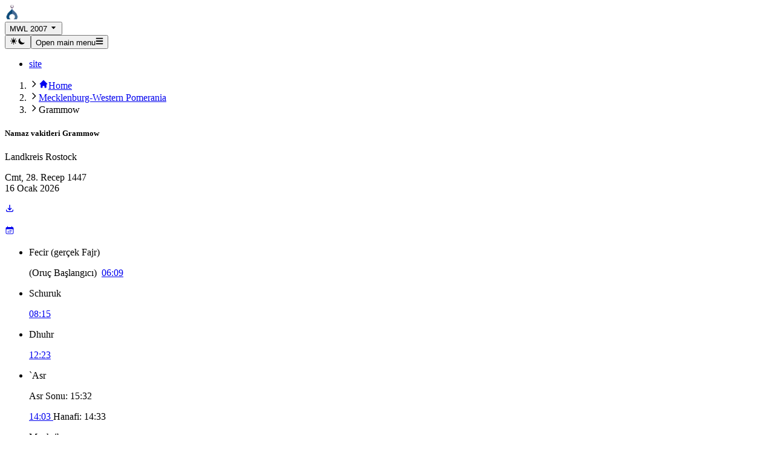

--- FILE ---
content_type: text/html; charset=utf-8
request_url: https://www.namazvakitleri.de/landkreis-rostock/grammow/2918149/Mwl2007
body_size: 29638
content:
<!DOCTYPE html><html lang="tr-DE" dir="ltr"><head><meta charSet="utf-8"/><meta name="viewport" content="width=device-width, initial-scale=1"/><link rel="stylesheet" href="/_next/static/css/e00f1488e6b7e1f3.css" data-precedence="next"/><link rel="preload" as="script" fetchPriority="low" href="/_next/static/chunks/webpack-61c62f143f844604.js"/><script src="/_next/static/chunks/4bd1b696-100b9d70ed4e49c1.js" async=""></script><script src="/_next/static/chunks/1255-642c76f13c20a3ec.js" async=""></script><script src="/_next/static/chunks/main-app-e1f6db4ad7f9164f.js" async=""></script><script src="/_next/static/chunks/app/global-error-413556a6d17b9728.js" async=""></script><script src="/_next/static/chunks/66ec4792-5742a4e240589d33.js" async=""></script><script src="/_next/static/chunks/3d47b92a-dd437dcc71c5c51a.js" async=""></script><script src="/_next/static/chunks/2619-04bc32f026a0d946.js" async=""></script><script src="/_next/static/chunks/4249-11f365c25dd8cf37.js" async=""></script><script src="/_next/static/chunks/1356-55692d5ef6a323df.js" async=""></script><script src="/_next/static/chunks/8765-5daa2a122f761a79.js" async=""></script><script src="/_next/static/chunks/5277-18d4b93ef2f55665.js" async=""></script><script src="/_next/static/chunks/app/%5Bdomain%5D/%5Badmin%5D/%5Blocation%5D/%5Bid%5D/%5Bmethod%5D/(location)/layout-4f4c5a3e82889533.js" async=""></script><script src="/_next/static/chunks/c16f53c3-9f64791686219e0a.js" async=""></script><script src="/_next/static/chunks/2237-b765cbe9174c9f46.js" async=""></script><script src="/_next/static/chunks/3414-5e88411ba7a5ea7b.js" async=""></script><script src="/_next/static/chunks/app/%5Bdomain%5D/layout-e7f65ab0cd6789bf.js" async=""></script><script src="/_next/static/chunks/app/%5Bdomain%5D/%5Badmin%5D/%5Blocation%5D/%5Bid%5D/%5Bmethod%5D/(location)/page-89b0b2ffb7020830.js" async=""></script><title>Grammow (MWL 2007) için Namaz Vakitleri</title><meta name="description" content="Senin yerin için doğru namaz vakitleri!"/><link rel="icon" type="image/png" sizes="48x48" href="/favicon.png"/><link rel="apple-touch-icon" sizes="180x180" href="/apple-touch-icon.png"/><script data-flowbite-theme-mode-script="true">
    try {
      const storageMode = window.localStorage.getItem("flowbite-theme-mode");
      const isStorageModeValid = storageMode === "light" || storageMode === "dark" || storageMode === "auto";
      const resolvedMode = (isStorageModeValid ? storageMode : null) ?? undefined ?? "light";
      const computedMode =
        resolvedMode === "auto" ? (window.matchMedia("(prefers-color-scheme: dark)").matches ? "dark" : "light") : resolvedMode;
      const className = "dark";

      if (computedMode === "dark") {
        document.documentElement.classList.add(className);
      } else {
        document.documentElement.classList.remove(className);
      }
      localStorage.setItem("flowbite-theme-mode", resolvedMode);

      // Add listener for system theme changes
      const mediaQuery = window.matchMedia("(prefers-color-scheme: dark)");
      mediaQuery.addEventListener("change", (e) => {
        const storageMode = window.localStorage.getItem("flowbite-theme-mode");
        const isStorageModeValid = storageMode === "light" || storageMode === "dark" || storageMode === "auto";
        const resolvedMode = isStorageModeValid ? storageMode : "light";

        if (resolvedMode === "auto") {
          if (e.matches) {
            document.documentElement.classList.add(className);
          } else {
            document.documentElement.classList.remove(className);
          }
        }
      });

      // Add listener for storage changes
      window.addEventListener("storage", (e) => {
        if (e.key === "flowbite-theme-mode") {
          const newMode = e.newValue;
          const isStorageModeValid = newMode === "light" || newMode === "dark" || newMode === "auto";
          const resolvedMode = isStorageModeValid ? newMode : "light";

          if (resolvedMode === "dark" || (resolvedMode === "auto" && window.matchMedia("(prefers-color-scheme: dark)").matches)) {
            document.documentElement.classList.add(className);
          } else {
            document.documentElement.classList.remove(className);
          }
        }
      });
    } catch (e) {}
  </script><script src="/_next/static/chunks/polyfills-42372ed130431b0a.js" noModule=""></script></head><body class="bg-gray-50 dark:bg-gray-900"><div hidden=""><!--$--><!--/$--></div><nav class="bg-white py-2.5 sm:px-4 dark:border-gray-700 flex flex-col w-full px-6 shadow dark:bg-gray-900 rounded !px-4"><div class="mx-auto flex flex-wrap items-center justify-between w-full max-w-screen-xl md:px-6 py-2"><a class="flex items-center" href="/"><img alt="Website logo" loading="lazy" width="24" height="24" decoding="async" data-nimg="1" style="color:transparent" srcSet="/_next/image?url=%2Ffavicon.png&amp;w=32&amp;q=75 1x, /_next/image?url=%2Ffavicon.png&amp;w=48&amp;q=75 2x" src="/_next/image?url=%2Ffavicon.png&amp;w=48&amp;q=75"/></a><div class="flex-none"><button type="button" class="relative flex items-center justify-center rounded-lg text-center font-medium focus:outline-none focus:ring-4 h-10 px-5 text-sm bg-primary-700 text-white hover:bg-primary-800 focus:ring-primary-300 dark:bg-primary-600 dark:hover:bg-primary-700 dark:focus:ring-primary-800">MWL 2007<!-- --> <svg stroke="currentColor" fill="currentColor" stroke-width="0" viewBox="0 0 24 24" class="ml-2" height="1em" width="1em" xmlns="http://www.w3.org/2000/svg"><path d="m11.998 17 7-8h-14z"></path></svg></button></div><div class="flex md:order-2"><button type="button" aria-label="Toggle dark mode" data-testid="dark-theme-toggle" class="rounded-lg p-2.5 text-sm text-gray-500 hover:bg-gray-100 focus:outline-none focus:ring-4 focus:ring-gray-200 dark:text-gray-400 dark:hover:bg-gray-700 dark:focus:ring-gray-700"><svg xmlns="http://www.w3.org/2000/svg" width="1em" height="1em" fill="currentColor" stroke="currentColor" stroke-width="0" viewBox="0 0 20 20" aria-label="Currently dark mode" class="h-5 w-5 hidden dark:block"><path fill-rule="evenodd" stroke="none" d="M10 2a1 1 0 0 1 1 1v1a1 1 0 1 1-2 0V3a1 1 0 0 1 1-1zm4 8a4 4 0 1 1-8 0 4 4 0 0 1 8 0zm-.464 4.95.707.707a1 1 0 0 0 1.414-1.414l-.707-.707a1 1 0 0 0-1.414 1.414zm2.12-10.607a1 1 0 0 1 0 1.414l-.706.707a1 1 0 1 1-1.414-1.414l.707-.707a1 1 0 0 1 1.414 0zM17 11a1 1 0 1 0 0-2h-1a1 1 0 1 0 0 2h1zm-7 4a1 1 0 0 1 1 1v1a1 1 0 1 1-2 0v-1a1 1 0 0 1 1-1zM5.05 6.464A1 1 0 1 0 6.465 5.05l-.708-.707a1 1 0 0 0-1.414 1.414l.707.707zm1.414 8.486-.707.707a1 1 0 0 1-1.414-1.414l.707-.707a1 1 0 0 1 1.414 1.414zM4 11a1 1 0 1 0 0-2H3a1 1 0 0 0 0 2h1z" clip-rule="evenodd"></path></svg><svg xmlns="http://www.w3.org/2000/svg" width="1em" height="1em" fill="currentColor" stroke="currentColor" stroke-width="0" viewBox="0 0 20 20" aria-label="Currently light mode" class="h-5 w-5 dark:hidden"><path stroke="none" d="M17.293 13.293A8 8 0 0 1 6.707 2.707a8.001 8.001 0 1 0 10.586 10.586z"></path></svg></button><button data-testid="flowbite-navbar-toggle" class="inline-flex items-center rounded-lg p-2 text-sm text-gray-500 hover:bg-gray-100 focus:outline-none focus:ring-2 focus:ring-gray-200 md:hidden dark:text-gray-400 dark:hover:bg-gray-700 dark:focus:ring-gray-600"><span class="sr-only">Open main menu</span><svg xmlns="http://www.w3.org/2000/svg" width="1em" height="1em" fill="currentColor" stroke="currentColor" stroke-width="0" viewBox="0 0 448 512" aria-hidden="true" class="h-6 w-6 shrink-0"><path stroke="none" d="M16 132h416c8.837 0 16-7.163 16-16V76c0-8.837-7.163-16-16-16H16C7.163 60 0 67.163 0 76v40c0 8.837 7.163 16 16 16zm0 160h416c8.837 0 16-7.163 16-16v-40c0-8.837-7.163-16-16-16H16c-8.837 0-16 7.163-16 16v40c0 8.837 7.163 16 16 16zm0 160h416c8.837 0 16-7.163 16-16v-40c0-8.837-7.163-16-16-16H16c-8.837 0-16 7.163-16 16v40c0 8.837 7.163 16 16 16z"></path></svg></button></div><div data-testid="flowbite-navbar-collapse" class="w-full md:block md:w-auto hidden"><ul class="mt-4 flex flex-col md:mt-0 md:flex-row md:space-x-8 md:text-sm md:font-medium"><li><a class="block py-2 pl-3 pr-4 md:p-0 border-b border-gray-100 text-gray-700 hover:bg-gray-50 md:border-0 md:hover:bg-transparent md:hover:text-primary-700 dark:border-gray-700 dark:text-gray-400 dark:hover:bg-gray-700 dark:hover:text-white md:dark:hover:bg-transparent md:dark:hover:text-white" href="site">site</a></li></ul></div></div></nav><div class="mx-auto px-4"><div class="mt-4 flex items-start"><div id="main-content" class="container bg-gray-50 dark:bg-gray-900"> <main><div class="grid grid-cols-1 gap-4 md:grid-flow-row-dense md:grid-cols-2"><div><nav aria-label="Default breadcrumb example" class="my-2"><ol class="flex items-center"><li class="group flex items-center"><svg xmlns="http://www.w3.org/2000/svg" width="1em" height="1em" fill="none" stroke="currentColor" stroke-width="2" viewBox="0 0 24 24" aria-hidden="true" class="mx-1 h-4 w-4 text-gray-400 group-first:hidden md:mx-2" data-testid="flowbite-breadcrumb-separator"><path stroke-linecap="round" stroke-linejoin="round" d="m9 5 7 7-7 7"></path></svg><a class="flex items-center text-sm font-medium text-gray-700 hover:text-gray-900 dark:text-gray-400 dark:hover:text-white" data-testid="flowbite-breadcrumb-item" href="/"><svg stroke="currentColor" fill="currentColor" stroke-width="0" viewBox="0 0 20 20" aria-hidden="true" class="inline-block mr-1" height="1em" width="1em" xmlns="http://www.w3.org/2000/svg"><path d="M10.707 2.293a1 1 0 00-1.414 0l-7 7a1 1 0 001.414 1.414L4 10.414V17a1 1 0 001 1h2a1 1 0 001-1v-2a1 1 0 011-1h2a1 1 0 011 1v2a1 1 0 001 1h2a1 1 0 001-1v-6.586l.293.293a1 1 0 001.414-1.414l-7-7z"></path></svg>Home</a></li><li class="group flex items-center"><svg xmlns="http://www.w3.org/2000/svg" width="1em" height="1em" fill="none" stroke="currentColor" stroke-width="2" viewBox="0 0 24 24" aria-hidden="true" class="mx-1 h-4 w-4 text-gray-400 group-first:hidden md:mx-2" data-testid="flowbite-breadcrumb-separator"><path stroke-linecap="round" stroke-linejoin="round" d="m9 5 7 7-7 7"></path></svg><a class="flex items-center text-sm font-medium text-gray-700 hover:text-gray-900 dark:text-gray-400 dark:hover:text-white" data-testid="flowbite-breadcrumb-item" href="/s/mecklenburg-western-pomerania/2872567">Mecklenburg-Western Pomerania</a></li><li class="group flex items-center"><svg xmlns="http://www.w3.org/2000/svg" width="1em" height="1em" fill="none" stroke="currentColor" stroke-width="2" viewBox="0 0 24 24" aria-hidden="true" class="mx-1 h-4 w-4 text-gray-400 group-first:hidden md:mx-2" data-testid="flowbite-breadcrumb-separator"><path stroke-linecap="round" stroke-linejoin="round" d="m9 5 7 7-7 7"></path></svg><span class="flex items-center text-sm font-medium text-gray-500 dark:text-gray-400" data-testid="flowbite-breadcrumb-item">Grammow</span></li></ol></nav><div data-testid="flowbite-card" class="flex rounded-lg border border-gray-200 bg-white shadow-md dark:border-gray-700 dark:bg-gray-800 flex-col" data-track-content="true" data-content-name="Times"><div class="flex h-full flex-col justify-center gap-4 p-6"><div class=""><h5 class="text-xl font-bold leading-none text-gray-900 dark:text-white">Namaz vakitleri<!-- --> <!-- -->Grammow</h5><p class="text-gray-500 dark:text-gray-400">Landkreis Rostock</p><div class="flex justify-between"><div><p class="pt-1 text-sm text-gray-500 dark:text-gray-400">Cmt, 28. Recep 1447<br/>16 Ocak 2026</p></div><div class="flex flex-row"><p class="mr-2 pt-1 text-4xl text-gray-500 dark:text-white"><a rel="nofollow" href="/landkreis-rostock/grammow/2918149/Mwl2007/export"><svg stroke="currentColor" fill="none" stroke-width="2" viewBox="0 0 24 24" aria-hidden="true" height="1em" width="1em" xmlns="http://www.w3.org/2000/svg"><path stroke-linecap="round" stroke-linejoin="round" d="M4 16v1a3 3 0 003 3h10a3 3 0 003-3v-1m-4-4l-4 4m0 0l-4-4m4 4V4"></path></svg></a></p><p class="pt-1 text-4xl text-gray-500 dark:text-white"><a rel="nofollow" href="/landkreis-rostock/grammow/2918149/Mwl2007/month"><svg stroke="currentColor" fill="currentColor" stroke-width="0" viewBox="0 0 24 24" aria-hidden="true" height="1em" width="1em" xmlns="http://www.w3.org/2000/svg"><path d="M12.75 12.75a.75.75 0 1 1-1.5 0 .75.75 0 0 1 1.5 0ZM7.5 15.75a.75.75 0 1 0 0-1.5.75.75 0 0 0 0 1.5ZM8.25 17.25a.75.75 0 1 1-1.5 0 .75.75 0 0 1 1.5 0ZM9.75 15.75a.75.75 0 1 0 0-1.5.75.75 0 0 0 0 1.5ZM10.5 17.25a.75.75 0 1 1-1.5 0 .75.75 0 0 1 1.5 0ZM12 15.75a.75.75 0 1 0 0-1.5.75.75 0 0 0 0 1.5ZM12.75 17.25a.75.75 0 1 1-1.5 0 .75.75 0 0 1 1.5 0ZM14.25 15.75a.75.75 0 1 0 0-1.5.75.75 0 0 0 0 1.5ZM15 17.25a.75.75 0 1 1-1.5 0 .75.75 0 0 1 1.5 0ZM16.5 15.75a.75.75 0 1 0 0-1.5.75.75 0 0 0 0 1.5ZM15 12.75a.75.75 0 1 1-1.5 0 .75.75 0 0 1 1.5 0ZM16.5 13.5a.75.75 0 1 0 0-1.5.75.75 0 0 0 0 1.5Z"></path><path fill-rule="evenodd" d="M6.75 2.25A.75.75 0 0 1 7.5 3v1.5h9V3A.75.75 0 0 1 18 3v1.5h.75a3 3 0 0 1 3 3v11.25a3 3 0 0 1-3 3H5.25a3 3 0 0 1-3-3V7.5a3 3 0 0 1 3-3H6V3a.75.75 0 0 1 .75-.75Zm13.5 9a1.5 1.5 0 0 0-1.5-1.5H5.25a1.5 1.5 0 0 0-1.5 1.5v7.5a1.5 1.5 0 0 0 1.5 1.5h13.5a1.5 1.5 0 0 0 1.5-1.5v-7.5Z" clip-rule="evenodd"></path></svg></a></p></div></div></div><div class="flow-root"><ul class="divide-y divide-gray-200 dark:divide-gray-700"><li class="bg-teal-200 dark:bg-teal-800 pb-2 pt-0 sm:pb-3 sm:pt-0"><div class="flex items-center space-x-4"><div class="min-w-0 flex-1"><p class="truncate text-sm font-medium text-gray-900 dark:text-white">Fecir<!-- --> <span class="text-xs font-normal">(<!-- -->gerçek Fajr<!-- -->)</span></p></div><div class="inline-flex items-center text-base text-gray-900 dark:text-white"><span class="truncate text-sm text-gray-500 dark:text-gray-400">(<!-- -->Oruç Başlangıcı<!-- -->) </span> <a class="font-semibold underline" href="#today.fajr.security"><span>06:09<!-- --> </span></a></div></div></li><li class="py-2 sm:py-3"><div class="flex items-center space-x-4"><div class="min-w-0 flex-1"><p class="truncate text-sm font-medium text-gray-900 dark:text-white">Schuruk</p></div><div class="inline-flex items-center text-base font-semibold text-gray-900 underline dark:text-white"><a href="#today.shuruk.security"><span>08:15<!-- --> </span></a></div></div></li><li class="py-2 sm:py-3"><div class="flex items-center space-x-4"><div class="min-w-0 flex-1"><p class="truncate text-sm font-medium text-gray-900 dark:text-white">Dhuhr</p></div><div class="flex flex-col items-end text-base text-gray-900 dark:text-white"><a class="font-semibold underline" href="#today.dhuhr.security"><span>12:23<!-- --> </span></a></div></div></li><li class="py-2 sm:py-3"><div class="flex items-center space-x-4"><div class="min-w-0 flex-1"><p class="truncate text-sm font-medium text-gray-900 dark:text-white">`Asr</p><p class="truncate text-sm text-gray-500 dark:text-gray-400">Asr Sonu<!-- -->: <span>15:32<!-- --> </span></p></div><div class="flex flex-col items-end text-base text-gray-900 dark:text-white"><a class="font-semibold underline" href="#today.asr.security"><span>14:03<!-- --> </span></a><span class="whitespace-nowrap text-sm">Hanafi:<!-- --> <span>14:33<!-- --> </span></span></div></div></li><li class="py-2 sm:py-3"><div class="flex items-center space-x-4"><div class="min-w-0 flex-1"><p class="truncate text-sm font-medium text-gray-900 dark:text-white">Maghrib</p></div><div class="inline-flex items-center text-base font-semibold text-gray-900 underline dark:text-white"><a href="#today.maghrib.security"><span>16:24<!-- --> </span></a></div></div></li><li class="bg-teal-200 dark:bg-teal-800 py-2 sm:py-3"><div class="flex items-center space-x-4"><div class="min-w-0 flex-1"><p class="truncate text-sm font-medium text-gray-900 dark:text-white">Ischaa<!-- --> <span class="text-xs font-normal">(<!-- -->gerçek Isha<!-- -->)</span></p><p class="truncate text-sm text-gray-500 dark:text-gray-400">Ischaa Sonu<!-- -->: <span>23:15<!-- --> </span></p></div><div class="inline-flex items-center text-base font-semibold text-gray-900 underline dark:text-white"><a href="#today.ishaa.security"><span>18:24<!-- --> </span></a></div></div></li><li class="pb-0 pt-2 sm:pb-0 sm:pt-3"><div class="flex items-center space-x-4"><p class="truncate text-sm font-semibold text-gray-900 dark:text-white"><a href="https://t.me/PrayerTimesGroup">Telegram-Group: @PrayerTimesGroup (english)</a></p></div></li></ul></div></div></div></div><div><div data-testid="flowbite-card" class="flex rounded-lg border border-gray-200 bg-white shadow-md dark:border-gray-700 dark:bg-gray-800 flex-col" data-track-content="true" data-content-name="AdditionalTimes"><div class="flex h-full flex-col justify-center gap-4 p-6"><div class="mb-4 flex items-center justify-between"><h5 class="text-xl font-bold leading-none text-gray-900 dark:text-white">Ek Zamanlar</h5></div><div class="flow-root"><ul class="divide-y divide-gray-200 dark:divide-gray-700"><li class="py-3 sm:py-4"><div class="flex items-start space-x-4"><div class="min-w-0 flex-1"><p class="text-sm font-medium text-gray-900 dark:text-white">Gece Namazı</p><p class="text-sm text-gray-500 dark:text-gray-400">(Gecenin son üçte biri)</p></div><div class="inline-flex items-center text-sm font-semibold text-gray-900 dark:text-white"><span>01:34<!-- --> </span> <!-- -->-<!-- --> <span>06:09<!-- --> </span></div></div></li><li class="py-3 sm:py-4"><div class="flex items-center space-x-4"><div class="min-w-0 flex-1"><p class="text-sm font-medium text-gray-900 dark:text-white">Oruç Süresi</p></div><div class="inline-flex items-center text-sm font-semibold text-gray-900 dark:text-white"><span>06:09<!-- --> </span> <!-- -->-<!-- --> <span>16:24<!-- --> </span></div></div></li></ul></div></div></div></div><div><div data-testid="flowbite-card" class="flex rounded-lg border border-gray-200 bg-white shadow-md dark:border-gray-700 dark:bg-gray-800 flex-col"><div class="flex h-full flex-col justify-center gap-4 p-6"><h5 class="mb-4 text-xl font-bold leading-none text-gray-900 dark:text-white">Bugünkü Namaz Zamanları Zaman Çizelgesi</h5><ol data-testid="timeline-component" class="relative border-l border-gray-200 dark:border-gray-700 space-y-6"><li data-testid="timeline-item" class="mb-10 ml-6" id="today.daybreak"><div data-testid="timeline-point" class=""><div class="absolute -left-1.5 mt-1.5 h-3 w-3 rounded-full border border-white bg-gray-200 dark:border-gray-900 dark:bg-gray-700"></div></div><div data-testid="timeline-content" class=""><time class="mb-1 text-sm font-medium leading-none text-gray-500 dark:text-gray-400">00:00 (16 Ocak 2026)</time><h3 class="text-gray-900 mb-2 max-w-full truncate text-lg font-semibold dark:text-white">Gece yarısı</h3><div class="mb-4 text-base font-normal max-w-full break-words text-gray-700 dark:text-gray-300">Güneş takvimine göre yeni gün. Bugün, inşallah, Güneş horizontun altına -56.93° kadar inecek. Bu yıl bazı günlerde Güneş, -12.52°&#x27;den daha da düşmeyecek.</div></div></li><li data-testid="timeline-item" class="mb-10 ml-6" id="today.fajr.Mwl2007.Valid"><div data-testid="timeline-point" class=""><div class="absolute -left-1.5 mt-1.5 h-3 w-3 rounded-full border border-white bg-gray-200 dark:border-gray-900 dark:bg-gray-700"></div></div><div data-testid="timeline-content" class=""><time class="mb-1 text-sm font-medium leading-none text-gray-500 dark:text-gray-400">06:09</time><h3 class="text-gray-900 mb-2 max-w-full truncate text-lg font-semibold dark:text-white">MWL&#x27;nin Sabah Namazı Dua Zamanı</h3><div class="mb-4 text-base font-normal max-w-full break-words text-gray-700 dark:text-gray-300">Oruç, sabah ezanı ile başlar. Ancak, bu yöntemde, orucun başlaması için hesaplanan sabah vaktinden yaklaşık 2 dakika önceye kadar dikkatli olunur. Önemli bir nokta, bu ayarlanmış zamanın orucun başlangıcına izin vermesine rağmen, sabah namazını kılmak için henüz erken olabileceğidir.</div></div></li><li data-testid="timeline-item" class="mb-10 ml-6" id="today.fajr.Astronomical.Valid"><div data-testid="timeline-point" class=""><div class="absolute -left-1.5 mt-1.5 h-3 w-3 rounded-full border border-white bg-gray-200 dark:border-gray-900 dark:bg-gray-700"></div></div><div data-testid="timeline-content" class=""><time class="mb-1 text-sm font-medium leading-none text-gray-500 dark:text-gray-400">06:11</time><h3 class="text-gray-900 mb-2 max-w-full truncate text-lg font-semibold dark:text-white">Fecir 18°</h3><div class="mb-4 text-base font-normal max-w-full break-words text-gray-700 dark:text-gray-300">Gerçek Fecir (18°) artık ışık kirliliği olmayan ideal koşullarda her zaman görünür olmalıdır. Bu vakitten sonra kılınan namazlar geçerli kabul edilir. Ancak bazı görüşlere göre, bu vakitten sonra biraz daha beklemek, vaktin kesin olarak girdiğinden emin olmak için tavsiye edilir.</div><a class="inline-flex items-center rounded-lg bg-blue-700 px-5 py-2.5 text-center text-sm font-medium text-white hover:bg-blue-800 focus:outline-none focus:ring-4 focus:ring-blue-300 dark:bg-blue-600 dark:hover:bg-blue-700 dark:focus:ring-blue-800" href="/content/fecr-namazi"><span class="pr-1">Fecr namazı</span> <svg stroke="currentColor" fill="currentColor" stroke-width="0" viewBox="0 0 20 20" aria-hidden="true" class="size-3" height="1em" width="1em" xmlns="http://www.w3.org/2000/svg"><path fill-rule="evenodd" d="M12.293 5.293a1 1 0 011.414 0l4 4a1 1 0 010 1.414l-4 4a1 1 0 01-1.414-1.414L14.586 11H3a1 1 0 110-2h11.586l-2.293-2.293a1 1 0 010-1.414z" clip-rule="evenodd"></path></svg></a></div></li><li data-testid="timeline-item" class="mb-10 ml-6" id="today.shuruk.Mwl2007.Valid"><div data-testid="timeline-point" class=""><div class="absolute -left-1.5 mt-1.5 h-3 w-3 rounded-full border border-white bg-gray-200 dark:border-gray-900 dark:bg-gray-700"></div></div><div data-testid="timeline-content" class=""><time class="mb-1 text-sm font-medium leading-none text-gray-500 dark:text-gray-400">08:15</time><h3 class="text-gray-900 mb-2 max-w-full truncate text-lg font-semibold dark:text-white">Önlem alınarak güneşin doğuşu</h3><div class="mb-4 text-base font-normal max-w-full break-words text-gray-700 dark:text-gray-300">Güneş şimdi neredeyse ufuk altında olmalı, ancak bir dağın zirvesindeyseniz, erken görünebilir. Bu durumu dikkate almak için, birçok namaz zamanı planı, Schuruk için hesaplanan zamanı 2 dakika azaltır. Bu ayarlanmış zamanın bitişinden önce dua etmemek riskli olarak kabul edilir.</div></div></li><li data-testid="timeline-item" class="mb-10 ml-6" id="today.shuruk.Astronomical.Valid"><div data-testid="timeline-point" class=""><div class="absolute -left-1.5 mt-1.5 h-3 w-3 rounded-full border border-white bg-gray-200 dark:border-gray-900 dark:bg-gray-700"></div></div><div data-testid="timeline-content" class=""><time class="mb-1 text-sm font-medium leading-none text-gray-500 dark:text-gray-400">08:19</time><h3 class="text-gray-900 mb-2 max-w-full truncate text-lg font-semibold dark:text-white">Shuruk (güneşin doğuşu)</h3><div class="mb-4 text-base font-normal max-w-full break-words text-gray-700 dark:text-gray-300">Hesaplama ile gün doğumu. Çoğu durumda sabah namazı için artık çok geç olacaktır.</div></div></li><li data-testid="timeline-item" class="mb-10 ml-6" id="today.duha.Astronomical.Valid"><div data-testid="timeline-point" class=""><div class="absolute -left-1.5 mt-1.5 h-3 w-3 rounded-full border border-white bg-gray-200 dark:border-gray-900 dark:bg-gray-700"></div></div><div data-testid="timeline-content" class=""><time class="mb-1 text-sm font-medium leading-none text-gray-500 dark:text-gray-400">09:08</time><h3 class="text-gray-900 mb-2 max-w-full truncate text-lg font-semibold dark:text-white">Ḍuhā zamanı</h3><div class="mb-4 text-base font-normal max-w-full break-words text-gray-700 dark:text-gray-300">Ḍuhā, Güneş bir mızrak boyu yükseldiğinde başlar ve Istiwāʾ&#x27;ya kadar sürer. Bu aynı zamanda ʿĪd namazının vaktidir.</div></div></li><li data-testid="timeline-item" class="mb-10 ml-6" id="today.forbiddenZenith.Astronomical.Valid"><div data-testid="timeline-point" class=""><div class="absolute -left-1.5 mt-1.5 h-3 w-3 rounded-full border border-white bg-gray-200 dark:border-gray-900 dark:bg-gray-700"></div></div><div data-testid="timeline-content" class=""><time class="mb-1 text-sm font-medium leading-none text-gray-500 dark:text-gray-400">12:17</time><h3 class="text-gray-900 mb-2 max-w-full truncate text-lg font-semibold dark:text-white">Güneşin Tepe Noktasında Olduğu Yasak Zaman</h3><div class="mb-4 text-base font-normal max-w-full break-words text-gray-700 dark:text-gray-300">Güneşin diski tam tepedeyken, nafile namazların yasak olduğu zaman başlar. Bu süre öğle namazının başlangıcına kadar devam eder.</div></div></li><li data-testid="timeline-item" class="mb-10 ml-6" id="today.dhuhr.Astronomical.Valid"><div data-testid="timeline-point" class=""><div class="absolute -left-1.5 mt-1.5 h-3 w-3 rounded-full border border-white bg-gray-200 dark:border-gray-900 dark:bg-gray-700"></div></div><div data-testid="timeline-content" class=""><time class="mb-1 text-sm font-medium leading-none text-gray-500 dark:text-gray-400">12:21</time><h3 class="text-gray-900 mb-2 max-w-full truncate text-lg font-semibold dark:text-white">Dhuhr</h3><div class="mb-4 text-base font-normal max-w-full break-words text-gray-700 dark:text-gray-300">Öğle namazı, güneşin diskinin tepe noktasını (zenit) geçip batmaya başlamasından sonra başlar. İkindi namazı vaktinin (ikindi namazı) başlamasıyla sona erer.</div></div></li><li data-testid="timeline-item" class="mb-10 ml-6" id="today.dhuhr.Mwl2007.Valid"><div data-testid="timeline-point" class=""><div class="absolute -left-1.5 mt-1.5 h-3 w-3 rounded-full border border-white bg-gray-200 dark:border-gray-900 dark:bg-gray-700"></div></div><div data-testid="timeline-content" class=""><time class="mb-1 text-sm font-medium leading-none text-gray-500 dark:text-gray-400">12:23</time><h3 class="text-gray-900 mb-2 max-w-full truncate text-lg font-semibold dark:text-white">Tedbirler alınarak öğle namazı</h3><div class="mb-4 text-base font-normal max-w-full break-words text-gray-700 dark:text-gray-300">MWL&#x27;nin fetvasına göre, öğle namazına güvenlik amacıyla 2 dakika eklenir.</div></div></li><li data-testid="timeline-item" class="mb-10 ml-6" id="today.dhuhrMillimeter.Astronomical.Valid"><div data-testid="timeline-point" class=""><div class="absolute -left-1.5 mt-1.5 h-3 w-3 rounded-full border border-white bg-gray-200 dark:border-gray-900 dark:bg-gray-700"></div></div><div data-testid="timeline-content" class=""><time class="mb-1 text-sm font-medium leading-none text-gray-500 dark:text-gray-400">12:36</time><h3 class="text-gray-900 mb-2 max-w-full truncate text-lg font-semibold dark:text-white">Gölge Uzunluğu Yöntemine Göre Öğle Namazı</h3><div class="mb-4 text-base font-normal max-w-full break-words text-gray-700 dark:text-gray-300">Bu görüşe göre, öğle namazı, gölgenin güneşin en yüksek noktasına ulaştıktan sonra tekrar uzamaya başladığı anda başlar. Namaz vakti, gölgenin en küçük ölçülebilir miktarda, örneğin 1 mm, uzadığı anda girer.</div></div></li><li data-testid="timeline-item" class="mb-10 ml-6" id="today.asr.Mwl2007.Valid"><div data-testid="timeline-point" class=""><div class="absolute -left-1.5 mt-1.5 h-3 w-3 rounded-full border border-white bg-gray-200 dark:border-gray-900 dark:bg-gray-700"></div></div><div data-testid="timeline-content" class=""><time class="mb-1 text-sm font-medium leading-none text-gray-500 dark:text-gray-400">14:03</time><h3 class="text-gray-900 mb-2 max-w-full truncate text-lg font-semibold dark:text-white">Tedbirlerle Uygulanan İkindi Namazı</h3><div class="mb-4 text-base font-normal max-w-full break-words text-gray-700 dark:text-gray-300">MWL fetvasına göre, ikindi namazı vaktine güvenlik amacıyla 2 dakika eklenmiştir.</div></div></li><li data-testid="timeline-item" class="mb-10 ml-6" id="today.asrHanafi.Astronomical.Valid"><div data-testid="timeline-point" class=""><div class="absolute -left-1.5 mt-1.5 h-3 w-3 rounded-full border border-white bg-gray-200 dark:border-gray-900 dark:bg-gray-700"></div></div><div data-testid="timeline-content" class=""><time class="mb-1 text-sm font-medium leading-none text-gray-500 dark:text-gray-400">14:31</time><h3 class="text-gray-900 mb-2 max-w-full truncate text-lg font-semibold dark:text-white">Missing translation (tr-DE) today.asrHanafi.Astronomical.Valid</h3><div class="mb-4 text-base font-normal max-w-full break-words text-gray-700 dark:text-gray-300">Missing translation (tr-DE) today.asrHanafi.Astronomical.Valid</div></div></li><li data-testid="timeline-item" class="mb-10 ml-6" id="today.asrEnd.Astronomical.Valid"><div data-testid="timeline-point" class=""><div class="absolute -left-1.5 mt-1.5 h-3 w-3 rounded-full border border-white bg-gray-200 dark:border-gray-900 dark:bg-gray-700"></div></div><div data-testid="timeline-content" class=""><time class="mb-1 text-sm font-medium leading-none text-gray-500 dark:text-gray-400">15:32</time><h3 class="text-gray-900 mb-2 max-w-full truncate text-lg font-semibold dark:text-white">Asr&#x27;in sonu</h3><div class="mb-4 text-base font-normal max-w-full break-words text-gray-700 dark:text-gray-300">Asr namazının sonu, güneş ışığı kızıla döndüğünde ve çıplak gözle güneşe bakılabildiğinde gerçekleşir. Namazı bu zamanın ötesine ertelemek günah olarak kabul edilir. Ancak bu zaman diliminin sona ermesinden sonra da Asr namazını ikinci öğle (Maghrib) namaz vaktine kadar kılmak zorunludur. Acil durumlarda ise bu süreden sonra da namazı kılmak günah olarak kabul edilmez.</div></div></li><li data-testid="timeline-item" class="mb-10 ml-6" id="today.maghrib.Astronomical.Valid"><div data-testid="timeline-point" class=""><div class="absolute -left-1.5 mt-1.5 h-3 w-3 rounded-full border border-white bg-gray-200 dark:border-gray-900 dark:bg-gray-700"></div></div><div data-testid="timeline-content" class=""><time class="mb-1 text-sm font-medium leading-none text-gray-500 dark:text-gray-400">16:21</time><h3 class="text-gray-900 mb-2 max-w-full truncate text-lg font-semibold dark:text-white">Maghrib</h3><div class="mb-4 text-base font-normal max-w-full break-words text-gray-700 dark:text-gray-300">Hesaplanan güneş batışı ve bu yolla İslam takvimine göre yeni günün başlangıcıdır. Çoğu durumda dua etmek için çok erken ve orucu açmak için çok erken olacaktır.</div></div></li><li data-testid="timeline-item" class="mb-10 ml-6" id="today.maghrib.Mwl2007.Valid"><div data-testid="timeline-point" class=""><div class="absolute -left-1.5 mt-1.5 h-3 w-3 rounded-full border border-white bg-gray-200 dark:border-gray-900 dark:bg-gray-700"></div></div><div data-testid="timeline-content" class=""><time class="mb-1 text-sm font-medium leading-none text-gray-500 dark:text-gray-400">16:24</time><h3 class="text-gray-900 mb-2 max-w-full truncate text-lg font-semibold dark:text-white">Tedbirlerle Uygulanan Akşam Namazı</h3><div class="mb-4 text-base font-normal max-w-full break-words text-gray-700 dark:text-gray-300">MWL fetvasına göre, akşam namazı vaktine güvenlik amacıyla 2 dakika eklenmiştir.</div></div></li><li data-testid="timeline-item" class="mb-10 ml-6" id="today.ishaa.Astronomical.Valid"><div data-testid="timeline-point" class=""><div class="absolute -left-1.5 mt-1.5 h-3 w-3 rounded-full border border-white bg-gray-200 dark:border-gray-900 dark:bg-gray-700"></div></div><div data-testid="timeline-content" class=""><time class="mb-1 text-sm font-medium leading-none text-gray-500 dark:text-gray-400">18:22</time><h3 class="text-gray-900 mb-2 max-w-full truncate text-lg font-semibold dark:text-white">İşâ</h3><div class="mb-4 text-base font-normal max-w-full break-words text-gray-700 dark:text-gray-300">İşâ namazı, akşam alacakaranlığının kızıllığının kaybolmasının ardından başlar. Bu genellikle güneşin ufuk çizgisinin 17 derece altına indiği zaman gerçekleşir. İşâ, islami gece yarısıyla sona erer.</div></div></li><li data-testid="timeline-item" class="mb-10 ml-6" id="today.ishaa.Mwl2007.Valid"><div data-testid="timeline-point" class=""><div class="absolute -left-1.5 mt-1.5 h-3 w-3 rounded-full border border-white bg-gray-200 dark:border-gray-900 dark:bg-gray-700"></div></div><div data-testid="timeline-content" class=""><time class="mb-1 text-sm font-medium leading-none text-gray-500 dark:text-gray-400">18:24</time><h3 class="text-gray-900 mb-2 max-w-full truncate text-lg font-semibold dark:text-white">Tedbirlerle Uygulanan Yatsı Namazı</h3><div class="mb-4 text-base font-normal max-w-full break-words text-gray-700 dark:text-gray-300">MWL fetvasına göre, yatsı namazı vaktine güvenlik amacıyla 2 dakika eklenmiştir.</div></div></li><li data-testid="timeline-item" class="mb-10 ml-6" id="today.islamicMidnight.Valid"><div data-testid="timeline-point" class=""><div class="absolute -left-1.5 mt-1.5 h-3 w-3 rounded-full border border-white bg-gray-200 dark:border-gray-900 dark:bg-gray-700"></div></div><div data-testid="timeline-content" class=""><time class="mb-1 text-sm font-medium leading-none text-gray-500 dark:text-gray-400">23:15</time><h3 class="text-gray-900 mb-2 max-w-full truncate text-lg font-semibold dark:text-white">I apologize for misunderstanding. Here&#x27;s the translation:  İslamî gece yarısı</h3><div class="mb-4 text-base font-normal max-w-full break-words text-gray-700 dark:text-gray-300">İşâ vaktinin sonu. İslamî gece yarısı, günbatımı (Maghrib) ile şafak (Fajr) arasındaki orta noktaya işaret eder. [object Object] ve [object Object] arasındaki orta nokta [object Object]&#x27;tir. Kuzey enlemlerinde, yazın yatsı namazı İslami gece yarısından sonra olabilir. Bu durumda yatsı vakti imsak vaktine kadar uzar.</div></div></li><li data-testid="timeline-item" class="mb-10 ml-6" id="today.ishaaEnd.Mwl2007.Valid"><div data-testid="timeline-point" class=""><div class="absolute -left-1.5 mt-1.5 h-3 w-3 rounded-full border border-white bg-gray-200 dark:border-gray-900 dark:bg-gray-700"></div></div><div data-testid="timeline-content" class=""><time class="mb-1 text-sm font-medium leading-none text-gray-500 dark:text-gray-400">23:15</time><h3 class="text-gray-900 mb-2 max-w-full truncate text-lg font-semibold dark:text-white">Missing translation (tr-DE) today.ishaaEnd.Mwl2007.Valid</h3><div class="mb-4 text-base font-normal max-w-full break-words text-gray-700 dark:text-gray-300">Missing translation (tr-DE) today.ishaaEnd.Mwl2007.Valid</div></div></li><li data-testid="timeline-item" class="mb-10 ml-6" id="tomorrow.daybreak"><div data-testid="timeline-point" class=""><div class="absolute -left-1.5 mt-1.5 h-3 w-3 rounded-full border border-white bg-gray-200 dark:border-gray-900 dark:bg-gray-700"></div></div><div data-testid="timeline-content" class=""><time class="mb-1 text-sm font-medium leading-none text-gray-500 dark:text-gray-400">00:00 (17 Ocak 2026)</time><h3 class="text-gray-900 mb-2 max-w-full truncate text-lg font-semibold dark:text-white">Gece yarısı</h3><div class="mb-4 text-base font-normal max-w-full break-words text-gray-700 dark:text-gray-300">Güneş takvime göre yeni bir gün başlıyor. Bugün, inşallah, güneş -56.74° yükseklikten aşağı doğru inecek. Bu yılın bazı günlerinde güneş, -12.52°&#x27;den daha aşağı inmeyecek.</div></div></li><li data-testid="timeline-item" class="mb-10 ml-6" id="today.thirdNight.Valid"><div data-testid="timeline-point" class=""><div class="absolute -left-1.5 mt-1.5 h-3 w-3 rounded-full border border-white bg-gray-200 dark:border-gray-900 dark:bg-gray-700"></div></div><div data-testid="timeline-content" class=""><time class="mb-1 text-sm font-medium leading-none text-gray-500 dark:text-gray-400">01:34</time><h3 class="text-gray-900 mb-2 max-w-full truncate text-lg font-semibold dark:text-white">Gecenin son üçte biri</h3><div class="mb-4 text-base font-normal max-w-full break-words text-gray-700 dark:text-gray-300">Gecenin son üçte biri, İslam&#x27;da büyük öneme sahip bir zaman olarak kabul edilir ve ibadet etmek ve dua etmek için daha fazla kullanılmalıdır.

İslam&#x27;da gece, Maghrib ([object Object]) ile başlar ve Fadschr ile biter. Dolayısıyla bu zaman dilimi [object Object] ile Fadschr ([object Object]) arasındadır.</div></div></li></ol></div></div><article class="mt-4 rounded-lg border border-gray-200 bg-white p-4 shadow-md dark:border-gray-700 dark:bg-gray-800"><div class="mb-5 flex items-center justify-between text-gray-500"><span class="inline-flex items-center rounded bg-primary-100 px-2.5 py-0.5 text-xs font-medium text-primary-800 dark:bg-primary-200 dark:text-primary-800"><svg class="mr-1 size-3" fill="currentColor" viewBox="0 0 20 20" xmlns="http://www.w3.org/2000/svg"><path d="M2 6a2 2 0 012-2h6a2 2 0 012 2v8a2 2 0 01-2 2H4a2 2 0 01-2-2V6zM14.553 7.106A1 1 0 0014 8v4a1 1 0 00.553.894l2 1A1 1 0 0018 13V7a1 1 0 00-1.447-.894l-2 1z"></path></svg>Gebetszeiten</span><span class="text-sm">almost 2 years ago</span></div><h2 class="mb-2 text-2xl font-bold tracking-tight text-gray-900 dark:text-white"><a href="/content/el-zerkali-493-h-dedi-fecr-18-derecedir">el-Zerkâlî (493 H) dedi: Fecri, 18 derecedir.</a></h2><p class="mb-5 font-light text-gray-500 dark:text-gray-400">Adı Abū Isḥāq Ibrāhīm ibn Yaḥyā al-Naqqāş al-Zarqālī (al-Zarqālah) al-Tujibi&#x27;dir ve Hicri 493 yılında, Miladi 1100 yılına denk gelmektedir. Andalusyalı alet yapımcısı ve astronom. Astronomik aletleri ve eserleri daha sonraki 400 yıl boyunca kullanılmaya devam edecekti. Büyük astronom Nicolaus Copernicus, onun eserlerinden alıntılar yapmıştı...</p><div class="flex items-center justify-between"><div class="flex items-center space-x-4"><span class="font-medium dark:text-white">Abu Hudhayfah</span></div><a class="inline-flex items-center font-medium text-primary-600 hover:underline dark:text-primary-500" href="/content/el-zerkali-493-h-dedi-fecr-18-derecedir">mehr<svg class="ml-2 size-4" fill="currentColor" viewBox="0 0 20 20" xmlns="http://www.w3.org/2000/svg"><path fill-rule="evenodd" d="M10.293 3.293a1 1 0 011.414 0l6 6a1 1 0 010 1.414l-6 6a1 1 0 01-1.414-1.414L14.586 11H3a1 1 0 110-2h11.586l-4.293-4.293a1 1 0 010-1.414z" clip-rule="evenodd"></path></svg></a></div></article><article class="mt-4 rounded-lg border border-gray-200 bg-white p-4 shadow-md dark:border-gray-700 dark:bg-gray-800"><div class="mb-5 flex items-center justify-between text-gray-500"><span class="inline-flex items-center rounded bg-primary-100 px-2.5 py-0.5 text-xs font-medium text-primary-800 dark:bg-primary-200 dark:text-primary-800"><svg class="mr-1 size-3" fill="currentColor" viewBox="0 0 20 20" xmlns="http://www.w3.org/2000/svg"><path d="M2 6a2 2 0 012-2h6a2 2 0 012 2v8a2 2 0 01-2 2H4a2 2 0 01-2-2V6zM14.553 7.106A1 1 0 0014 8v4a1 1 0 00.553.894l2 1A1 1 0 0018 13V7a1 1 0 00-1.447-.894l-2 1z"></path></svg>Gebetszeiten</span><span class="text-sm">almost 2 years ago</span></div><h2 class="mb-2 text-2xl font-bold tracking-tight text-gray-900 dark:text-white"><a href="/content/al-battani-317h-dedi-ki-fecr-18-derecedir">Al-Battānī (317H) dedi ki: &quot;Fecr, 18 derecedir.&quot;</a></h2><p class="mb-5 font-light text-gray-500 dark:text-gray-400">O, Muḥammad ibn Jābir al-Ḥarrānī al-Battānī (317h) ve İslam Dünyasının en büyük ve en ünlü astronomuydu. Eserleri Batı&#x27;da bilim ve astronomi gelişiminde önemli bir rol oynadı. Tarihin büyük astronomları arasında onun eserlerini kullananlar arasında Nicolaus Copernicus, Johannes Kepler ve Galileo Galilei vardı. Astronomide trigonometrinin kullanımını tanıdı ve astronomi&#x27;nin daha ileri gelişimi için dönüm noktalarını belirledi...</p><div class="flex items-center justify-between"><div class="flex items-center space-x-4"><span class="font-medium dark:text-white">Abu Hudhayfah</span></div><a class="inline-flex items-center font-medium text-primary-600 hover:underline dark:text-primary-500" href="/content/al-battani-317h-dedi-ki-fecr-18-derecedir">mehr<svg class="ml-2 size-4" fill="currentColor" viewBox="0 0 20 20" xmlns="http://www.w3.org/2000/svg"><path fill-rule="evenodd" d="M10.293 3.293a1 1 0 011.414 0l6 6a1 1 0 010 1.414l-6 6a1 1 0 01-1.414-1.414L14.586 11H3a1 1 0 110-2h11.586l-4.293-4.293a1 1 0 010-1.414z" clip-rule="evenodd"></path></svg></a></div></article><article class="mt-4 rounded-lg border border-gray-200 bg-white p-4 shadow-md dark:border-gray-700 dark:bg-gray-800"><div class="mb-5 flex items-center justify-between text-gray-500"><span class="inline-flex items-center rounded bg-primary-100 px-2.5 py-0.5 text-xs font-medium text-primary-800 dark:bg-primary-200 dark:text-primary-800"><svg class="mr-1 size-3" fill="currentColor" viewBox="0 0 20 20" xmlns="http://www.w3.org/2000/svg"><path d="M2 6a2 2 0 012-2h6a2 2 0 012 2v8a2 2 0 01-2 2H4a2 2 0 01-2-2V6zM14.553 7.106A1 1 0 0014 8v4a1 1 0 00.553.894l2 1A1 1 0 0018 13V7a1 1 0 00-1.447-.894l-2 1z"></path></svg>Gebetszeiten</span><span class="text-sm">almost 2 years ago</span></div><h2 class="mb-2 text-2xl font-bold tracking-tight text-gray-900 dark:text-white"><a href="/content/al-biruni-440h-soyle-demistir-fecir-18-derecede-olur">Al-Biruni (440h) şöyle demiştir: &quot;Fecir, 18 derecede olur&quot;.</a></h2><p class="mb-5 font-light text-gray-500 dark:text-gray-400">Adı Abu Rayhan Muhammad ibn Ahmad al-Biruni&#x27;dir. Hicri 440 yılında (1050) vefat etmiştir. O, büyük bir alim ve astronomdur. Ve modern jeodezinin babası olarak adlandırılır. 146 kitabından 95&#x27;ini astronomi, matematik ve coğrafyaya ayırmıştır...</p><div class="flex items-center justify-between"><div class="flex items-center space-x-4"><span class="font-medium dark:text-white">Abu Hudhayfah</span></div><a class="inline-flex items-center font-medium text-primary-600 hover:underline dark:text-primary-500" href="/content/al-biruni-440h-soyle-demistir-fecir-18-derecede-olur">mehr<svg class="ml-2 size-4" fill="currentColor" viewBox="0 0 20 20" xmlns="http://www.w3.org/2000/svg"><path fill-rule="evenodd" d="M10.293 3.293a1 1 0 011.414 0l6 6a1 1 0 010 1.414l-6 6a1 1 0 01-1.414-1.414L14.586 11H3a1 1 0 110-2h11.586l-4.293-4.293a1 1 0 010-1.414z" clip-rule="evenodd"></path></svg></a></div></article></div></div></main><!--$--><!--/$--></div></div></div><footer data-testid="flowbite-footer" class="rounded-lg md:flex md:items-center md:justify-between flex flex-col w-full p-6 mt-4 bg-white shadow dark:bg-gray-900"><div class="mx-auto w-full max-w-screen-xl px-0 py-8"><div class="sm:flex sm:items-center sm:justify-between"><a class="sm:mb-0·rtl:space-x-reverse mb-4 flex items-center space-x-3" href="/"><img alt="NamazVakitleri DE Logo" loading="lazy" width="32" height="32" decoding="async" data-nimg="1" class="h-8" style="color:transparent" srcSet="/_next/image?url=%2Ffavicon.png&amp;w=32&amp;q=75 1x, /_next/image?url=%2Ffavicon.png&amp;w=64&amp;q=75 2x" src="/_next/image?url=%2Ffavicon.png&amp;w=64&amp;q=75"/><span class="self-center whitespace-nowrap text-2xl font-semibold dark:text-white">NamazVakitleri DE</span></a><ul class="mb-6 flex flex-wrap items-center text-sm font-medium text-gray-500 dark:text-gray-400 sm:mb-0"><li class="me-4 last:me-0 md:me-6"></li><li class="me-4 last:me-0 md:me-6"></li><li class="me-4 last:me-0 md:me-6"></li><li class="me-4 last:me-0 md:me-6"></li></ul></div><hr class="my-6 border-gray-200 dark:border-gray-700"/><span class="block text-sm text-gray-500 dark:text-gray-400 sm:text-center">© 2023<!-- --> <a class="hover:underline" href="/">namazvakitleri.de</a>. All Rights Reserved.</span></div></footer><script src="/_next/static/chunks/webpack-61c62f143f844604.js" id="_R_" async=""></script><script>(self.__next_f=self.__next_f||[]).push([0])</script><script>self.__next_f.push([1,"1:\"$Sreact.fragment\"\n2:I[9766,[],\"\"]\n3:I[98924,[],\"\"]\n7:I[24431,[],\"OutletBoundary\"]\n9:I[15278,[],\"AsyncMetadataOutlet\"]\nb:I[24431,[],\"ViewportBoundary\"]\nd:I[24431,[],\"MetadataBoundary\"]\ne:\"$Sreact.suspense\"\n10:I[28731,[\"4219\",\"static/chunks/app/global-error-413556a6d17b9728.js\"],\"default\"]\n:HL[\"/_next/static/css/e00f1488e6b7e1f3.css\",\"style\"]\n"])</script><script>self.__next_f.push([1,"0:{\"P\":null,\"b\":\"B2vnfM9_cmBUBHifi2dPg\",\"p\":\"\",\"c\":[\"\",\"landkreis-rostock\",\"grammow\",\"2918149\",\"Mwl2007\"],\"i\":false,\"f\":[[[\"\",{\"children\":[[\"domain\",\"www.namazvakitleri.de\",\"d\"],{\"children\":[[\"admin\",\"landkreis-rostock\",\"d\"],{\"children\":[[\"location\",\"grammow\",\"d\"],{\"children\":[[\"id\",\"2918149\",\"d\"],{\"children\":[[\"method\",\"Mwl2007\",\"d\"],{\"children\":[\"(location)\",{\"children\":[\"__PAGE__\",{}]}]}]}]}]}]},\"$undefined\",\"$undefined\",true]}],[\"\",[\"$\",\"$1\",\"c\",{\"children\":[null,[\"$\",\"$L2\",null,{\"parallelRouterKey\":\"children\",\"error\":\"$undefined\",\"errorStyles\":\"$undefined\",\"errorScripts\":\"$undefined\",\"template\":[\"$\",\"$L3\",null,{}],\"templateStyles\":\"$undefined\",\"templateScripts\":\"$undefined\",\"notFound\":[[[\"$\",\"title\",null,{\"children\":\"404: This page could not be found.\"}],[\"$\",\"div\",null,{\"style\":{\"fontFamily\":\"system-ui,\\\"Segoe UI\\\",Roboto,Helvetica,Arial,sans-serif,\\\"Apple Color Emoji\\\",\\\"Segoe UI Emoji\\\"\",\"height\":\"100vh\",\"textAlign\":\"center\",\"display\":\"flex\",\"flexDirection\":\"column\",\"alignItems\":\"center\",\"justifyContent\":\"center\"},\"children\":[\"$\",\"div\",null,{\"children\":[[\"$\",\"style\",null,{\"dangerouslySetInnerHTML\":{\"__html\":\"body{color:#000;background:#fff;margin:0}.next-error-h1{border-right:1px solid rgba(0,0,0,.3)}@media (prefers-color-scheme:dark){body{color:#fff;background:#000}.next-error-h1{border-right:1px solid rgba(255,255,255,.3)}}\"}}],[\"$\",\"h1\",null,{\"className\":\"next-error-h1\",\"style\":{\"display\":\"inline-block\",\"margin\":\"0 20px 0 0\",\"padding\":\"0 23px 0 0\",\"fontSize\":24,\"fontWeight\":500,\"verticalAlign\":\"top\",\"lineHeight\":\"49px\"},\"children\":404}],[\"$\",\"div\",null,{\"style\":{\"display\":\"inline-block\"},\"children\":[\"$\",\"h2\",null,{\"style\":{\"fontSize\":14,\"fontWeight\":400,\"lineHeight\":\"49px\",\"margin\":0},\"children\":\"This page could not be found.\"}]}]]}]}]],[]],\"forbidden\":\"$undefined\",\"unauthorized\":\"$undefined\"}]]}],{\"children\":[[\"domain\",\"www.namazvakitleri.de\",\"d\"],[\"$\",\"$1\",\"c\",{\"children\":[[[\"$\",\"link\",\"0\",{\"rel\":\"stylesheet\",\"href\":\"/_next/static/css/e00f1488e6b7e1f3.css\",\"precedence\":\"next\",\"crossOrigin\":\"$undefined\",\"nonce\":\"$undefined\"}]],\"$L4\"]}],{\"children\":[[\"admin\",\"landkreis-rostock\",\"d\"],[\"$\",\"$1\",\"c\",{\"children\":[null,[\"$\",\"$L2\",null,{\"parallelRouterKey\":\"children\",\"error\":\"$undefined\",\"errorStyles\":\"$undefined\",\"errorScripts\":\"$undefined\",\"template\":[\"$\",\"$L3\",null,{}],\"templateStyles\":\"$undefined\",\"templateScripts\":\"$undefined\",\"notFound\":\"$undefined\",\"forbidden\":\"$undefined\",\"unauthorized\":\"$undefined\"}]]}],{\"children\":[[\"location\",\"grammow\",\"d\"],[\"$\",\"$1\",\"c\",{\"children\":[null,[\"$\",\"$L2\",null,{\"parallelRouterKey\":\"children\",\"error\":\"$undefined\",\"errorStyles\":\"$undefined\",\"errorScripts\":\"$undefined\",\"template\":[\"$\",\"$L3\",null,{}],\"templateStyles\":\"$undefined\",\"templateScripts\":\"$undefined\",\"notFound\":\"$undefined\",\"forbidden\":\"$undefined\",\"unauthorized\":\"$undefined\"}]]}],{\"children\":[[\"id\",\"2918149\",\"d\"],[\"$\",\"$1\",\"c\",{\"children\":[null,[\"$\",\"$L2\",null,{\"parallelRouterKey\":\"children\",\"error\":\"$undefined\",\"errorStyles\":\"$undefined\",\"errorScripts\":\"$undefined\",\"template\":[\"$\",\"$L3\",null,{}],\"templateStyles\":\"$undefined\",\"templateScripts\":\"$undefined\",\"notFound\":\"$undefined\",\"forbidden\":\"$undefined\",\"unauthorized\":\"$undefined\"}]]}],{\"children\":[[\"method\",\"Mwl2007\",\"d\"],[\"$\",\"$1\",\"c\",{\"children\":[null,[\"$\",\"$L2\",null,{\"parallelRouterKey\":\"children\",\"error\":\"$undefined\",\"errorStyles\":\"$undefined\",\"errorScripts\":\"$undefined\",\"template\":[\"$\",\"$L3\",null,{}],\"templateStyles\":\"$undefined\",\"templateScripts\":\"$undefined\",\"notFound\":\"$undefined\",\"forbidden\":\"$undefined\",\"unauthorized\":\"$undefined\"}]]}],{\"children\":[\"(location)\",[\"$\",\"$1\",\"c\",{\"children\":[null,\"$L5\"]}],{\"children\":[\"__PAGE__\",[\"$\",\"$1\",\"c\",{\"children\":[\"$L6\",null,[\"$\",\"$L7\",null,{\"children\":[\"$L8\",[\"$\",\"$L9\",null,{\"promise\":\"$@a\"}]]}]]}],{},null,false]},null,false]},null,false]},null,false]},null,false]},null,false]},null,false]},null,false],[\"$\",\"$1\",\"h\",{\"children\":[null,[[\"$\",\"$Lb\",null,{\"children\":\"$Lc\"}],null],[\"$\",\"$Ld\",null,{\"children\":[\"$\",\"div\",null,{\"hidden\":true,\"children\":[\"$\",\"$e\",null,{\"fallback\":null,\"children\":\"$Lf\"}]}]}]]}],false]],\"m\":\"$undefined\",\"G\":[\"$10\",[]],\"s\":false,\"S\":false}\n"])</script><script>self.__next_f.push([1,"c:[[\"$\",\"meta\",\"0\",{\"charSet\":\"utf-8\"}],[\"$\",\"meta\",\"1\",{\"name\":\"viewport\",\"content\":\"width=device-width, initial-scale=1\"}]]\n8:null\n"])</script><script>self.__next_f.push([1,"11:I[15953,[\"4777\",\"static/chunks/66ec4792-5742a4e240589d33.js\",\"3873\",\"static/chunks/3d47b92a-dd437dcc71c5c51a.js\",\"2619\",\"static/chunks/2619-04bc32f026a0d946.js\",\"4249\",\"static/chunks/4249-11f365c25dd8cf37.js\",\"1356\",\"static/chunks/1356-55692d5ef6a323df.js\",\"8765\",\"static/chunks/8765-5daa2a122f761a79.js\",\"5277\",\"static/chunks/5277-18d4b93ef2f55665.js\",\"2915\",\"static/chunks/app/%5Bdomain%5D/%5Badmin%5D/%5Blocation%5D/%5Bid%5D/%5Bmethod%5D/(location)/layout-4f4c5a3e82889533.js\"],\"default\"]\n"])</script><script>self.__next_f.push([1,"5:[[\"$\",\"$L11\",null,{\"id\":\"2918149\",\"name\":\"grammow\",\"admin\":\"landkreis-rostock\",\"method\":{\"name\":\"MWL 2007\",\"method\":\"Mwl2007\"},\"methods\":[{\"method\":\"Ditib2023\",\"name\":\"DITIB | IGMG\"},{\"method\":\"Ijtihad2022\",\"name\":\"gebetszeiten.de\"},{\"method\":\"Mwl2007\",\"name\":\"MWL 2007\"}],\"isMonth\":false,\"isExport\":false,\"locale\":\"tr-DE\"}],[\"$\",\"div\",null,{\"className\":\"mx-auto px-4\",\"children\":[\"$\",\"div\",null,{\"className\":\"mt-4 flex items-start\",\"children\":[\"$\",\"div\",null,{\"id\":\"main-content\",\"className\":\"container bg-gray-50 dark:bg-gray-900\",\"children\":[\" \",[\"$\",\"$L2\",null,{\"parallelRouterKey\":\"children\",\"error\":\"$undefined\",\"errorStyles\":\"$undefined\",\"errorScripts\":\"$undefined\",\"template\":[\"$\",\"$L3\",null,{}],\"templateStyles\":\"$undefined\",\"templateScripts\":\"$undefined\",\"notFound\":\"$undefined\",\"forbidden\":\"$undefined\",\"unauthorized\":\"$undefined\"}]]}]}]}]]\n"])</script><script>self.__next_f.push([1,"a:{\"metadata\":[[\"$\",\"title\",\"0\",{\"children\":\"Grammow (MWL 2007) için Namaz Vakitleri\"}],[\"$\",\"meta\",\"1\",{\"name\":\"description\",\"content\":\"Senin yerin için doğru namaz vakitleri!\"}]],\"error\":null,\"digest\":\"$undefined\"}\nf:\"$a:metadata\"\n"])</script><script>self.__next_f.push([1,"13:I[41402,[\"2545\",\"static/chunks/c16f53c3-9f64791686219e0a.js\",\"2619\",\"static/chunks/2619-04bc32f026a0d946.js\",\"4249\",\"static/chunks/4249-11f365c25dd8cf37.js\",\"1356\",\"static/chunks/1356-55692d5ef6a323df.js\",\"2237\",\"static/chunks/2237-b765cbe9174c9f46.js\",\"3414\",\"static/chunks/3414-5e88411ba7a5ea7b.js\",\"6456\",\"static/chunks/app/%5Bdomain%5D/layout-e7f65ab0cd6789bf.js\"],\"\"]\n12:T835,"])</script><script>self.__next_f.push([1,"\n    try {\n      const storageMode = window.localStorage.getItem(\"flowbite-theme-mode\");\n      const isStorageModeValid = storageMode === \"light\" || storageMode === \"dark\" || storageMode === \"auto\";\n      const resolvedMode = (isStorageModeValid ? storageMode : null) ?? undefined ?? \"light\";\n      const computedMode =\n        resolvedMode === \"auto\" ? (window.matchMedia(\"(prefers-color-scheme: dark)\").matches ? \"dark\" : \"light\") : resolvedMode;\n      const className = \"dark\";\n\n      if (computedMode === \"dark\") {\n        document.documentElement.classList.add(className);\n      } else {\n        document.documentElement.classList.remove(className);\n      }\n      localStorage.setItem(\"flowbite-theme-mode\", resolvedMode);\n\n      // Add listener for system theme changes\n      const mediaQuery = window.matchMedia(\"(prefers-color-scheme: dark)\");\n      mediaQuery.addEventListener(\"change\", (e) =\u003e {\n        const storageMode = window.localStorage.getItem(\"flowbite-theme-mode\");\n        const isStorageModeValid = storageMode === \"light\" || storageMode === \"dark\" || storageMode === \"auto\";\n        const resolvedMode = isStorageModeValid ? storageMode : \"light\";\n\n        if (resolvedMode === \"auto\") {\n          if (e.matches) {\n            document.documentElement.classList.add(className);\n          } else {\n            document.documentElement.classList.remove(className);\n          }\n        }\n      });\n\n      // Add listener for storage changes\n      window.addEventListener(\"storage\", (e) =\u003e {\n        if (e.key === \"flowbite-theme-mode\") {\n          const newMode = e.newValue;\n          const isStorageModeValid = newMode === \"light\" || newMode === \"dark\" || newMode === \"auto\";\n          const resolvedMode = isStorageModeValid ? newMode : \"light\";\n\n          if (resolvedMode === \"dark\" || (resolvedMode === \"auto\" \u0026\u0026 window.matchMedia(\"(prefers-color-scheme: dark)\").matches)) {\n            document.documentElement.classList.add(className);\n          } else {\n            document.documentElement.classList.remove(className);\n          }\n        }\n      });\n    } catch (e) {}\n  "])</script><script>self.__next_f.push([1,"4:[\"$\",\"html\",null,{\"lang\":\"tr-DE\",\"dir\":\"ltr\",\"suppressHydrationWarning\":true,\"children\":[[\"$\",\"head\",null,{\"children\":[[\"$\",\"link\",null,{\"rel\":\"icon\",\"type\":\"image/png\",\"sizes\":\"48x48\",\"href\":\"/favicon.png\"}],[\"$\",\"link\",null,{\"rel\":\"apple-touch-icon\",\"sizes\":\"180x180\",\"href\":\"/apple-touch-icon.png\"}],[\"$\",\"script\",null,{\"data-flowbite-theme-mode-script\":true,\"dangerouslySetInnerHTML\":{\"__html\":\"$12\"}}],[\"$\",\"$L13\",null,{\"id\":\"matomo\",\"strategy\":\"afterInteractive\",\"dangerouslySetInnerHTML\":{\"__html\":\"\\n                var _paq = window._paq = window._paq || [];\\n  /* tracker methods like \\\"setCustomDimension\\\" should be called before \\\"trackPageView\\\" */\\n  _paq.push(['trackPageView']);\\n  _paq.push(['enableLinkTracking']);\\n  (function() {\\n    var u=\\\"//a.gebetszeiten.de/\\\";\\n    _paq.push(['setTrackerUrl', u+'matomo.php']);\\n    _paq.push(['setSiteId', '5']);\\n    var d=document, g=d.createElement('script'), s=d.getElementsByTagName('script')[0];\\n    g.async=true; g.src=u+'matomo.js'; s.parentNode.insertBefore(g,s);\\n  })();\\n            \"}}],false]}],[\"$\",\"body\",null,{\"className\":\"bg-gray-50 dark:bg-gray-900\",\"children\":\"$L14\"}]]}]\n"])</script><script>self.__next_f.push([1,"15:I[36602,[\"2545\",\"static/chunks/c16f53c3-9f64791686219e0a.js\",\"2619\",\"static/chunks/2619-04bc32f026a0d946.js\",\"4249\",\"static/chunks/4249-11f365c25dd8cf37.js\",\"1356\",\"static/chunks/1356-55692d5ef6a323df.js\",\"2237\",\"static/chunks/2237-b765cbe9174c9f46.js\",\"3414\",\"static/chunks/3414-5e88411ba7a5ea7b.js\",\"6456\",\"static/chunks/app/%5Bdomain%5D/layout-e7f65ab0cd6789bf.js\"],\"SecureCookiesProvider\"]\n16:I[86031,[\"2545\",\"static/chunks/c16f53c3-9f64791686219e0a.js\",\"2619\",\"static/chunks/2619-04bc32f026a0d946.js\",\"4249\",\"static/chunks/4249-11f365c25dd8cf37.js\",\"1356\",\"static/chunks/1356-55692d5ef6a323df.js\",\"2237\",\"static/chunks/2237-b765cbe9174c9f46.js\",\"6848\",\"static/chunks/app/%5Bdomain%5D/%5Badmin%5D/%5Blocation%5D/%5Bid%5D/%5Bmethod%5D/(location)/page-89b0b2ffb7020830.js\"],\"ThemeProvider\"]\n"])</script><script>self.__next_f.push([1,"14:[\"$\",\"$L15\",null,{\"value\":0.008700153050023696,\"children\":[\"$\",\"$L16\",null,{\"theme\":{\"navbar\":{\"root\":{\"inner\":{\"base\":\"mx-auto w-full max-w-screen-xl md:px-6 py-2 flex flex-wrap items-center justify-between\"},\"base\":\"flex flex-col w-full px-6 bg-white shadow dark:bg-gray-900\"}},\"footer\":{\"root\":{\"base\":\"flex flex-col\"},\"brand\":{\"base\":\"m-6 flex items-center\"},\"groupLink\":{\"base\":\"flex flex-col flex-wrap text-gray-500 dark:text-white\",\"link\":{\"base\":\"mb-4 last:mr-0 md:mr-6\"}},\"icon\":{\"base\":\"text-gray-400 hover:text-gray-900 dark:hover:text-white\"}},\"modal\":{\"body\":{\"base\":\"space-y-6 px-6 pb-4 sm:pb-6 lg:px-8 xl:pb-8\"}},\"sidebar\":{\"root\":{\"base\":\"h-full bg-gray-50\",\"inner\":\"h-full overflow-y-auto overflow-x-hidden bg-white py-4 px-3 dark:bg-gray-800\"},\"collapse\":{\"list\":\"space-y-2 py-2 list-none\"},\"item\":{\"base\":\"no-underline flex items-center rounded-lg p-2 text-lg font-normal text-gray-900 hover:bg-gray-100 dark:text-white dark:hover:bg-gray-700\"},\"itemGroup\":{\"base\":\"list-none border-t border-gray-200 pt-3 first:mt-0 first:border-t-0 first:pt-0 dark:border-gray-700\"}}},\"children\":[[\"$\",\"$L2\",null,{\"parallelRouterKey\":\"children\",\"error\":\"$undefined\",\"errorStyles\":\"$undefined\",\"errorScripts\":\"$undefined\",\"template\":[\"$\",\"$L3\",null,{}],\"templateStyles\":\"$undefined\",\"templateScripts\":\"$undefined\",\"notFound\":[[\"$\",\"div\",null,{\"children\":[\"$\",\"section\",null,{\"className\":\"bg-white dark:bg-gray-900\",\"children\":[\"$\",\"div\",null,{\"className\":\"mx-auto max-w-screen-xl px-4 py-8 lg:px-6 lg:py-16\",\"children\":[\"$\",\"div\",null,{\"className\":\"mx-auto max-w-screen-sm text-center\",\"children\":[[\"$\",\"h1\",null,{\"className\":\"mb-4 text-7xl font-extrabold tracking-tight text-primary-600 dark:text-primary-500 lg:text-9xl\",\"children\":\"404\"}],[\"$\",\"p\",null,{\"className\":\"mb-4 text-3xl font-bold tracking-tight text-gray-900 dark:text-white md:text-4xl\",\"children\":\"Something's missing.\"}],[\"$\",\"p\",null,{\"className\":\"mb-4 text-lg font-light text-gray-500 dark:text-gray-400\",\"children\":[\"Sorry, we can't find that page. You'll find lots to explore on the home page.\",\" \"]}],[\"$\",\"a\",null,{\"href\":\"/\",\"className\":\"my-4 inline-flex rounded-lg bg-primary-600 px-5 py-2.5 text-center text-sm font-medium text-white hover:bg-primary-800 focus:outline-none focus:ring-4 focus:ring-primary-300 dark:focus:ring-primary-900\",\"children\":\"Back to Homepage\"}]]}]}]}]}],[]],\"forbidden\":\"$undefined\",\"unauthorized\":\"$undefined\"}],\"$L17\"]}]}]\n"])</script><script>self.__next_f.push([1,"18:I[86912,[\"2545\",\"static/chunks/c16f53c3-9f64791686219e0a.js\",\"2619\",\"static/chunks/2619-04bc32f026a0d946.js\",\"4249\",\"static/chunks/4249-11f365c25dd8cf37.js\",\"1356\",\"static/chunks/1356-55692d5ef6a323df.js\",\"2237\",\"static/chunks/2237-b765cbe9174c9f46.js\",\"6848\",\"static/chunks/app/%5Bdomain%5D/%5Badmin%5D/%5Blocation%5D/%5Bid%5D/%5Bmethod%5D/(location)/page-89b0b2ffb7020830.js\"],\"Footer\"]\n19:I[52619,[\"2545\",\"static/chunks/c16f53c3-9f64791686219e0a.js\",\"2619\",\"static/chunks/2619-04bc32f026a0d946.js\",\"4249\",\"static/chunks/4249-11f365c25dd8cf37.js\",\"1356\",\"static/chunks/1356-55692d5ef6a323df.js\",\"2237\",\"static/chunks/2237-b765cbe9174c9f46.js\",\"6848\",\"static/chunks/app/%5Bdomain%5D/%5Badmin%5D/%5Blocation%5D/%5Bid%5D/%5Bmethod%5D/(location)/page-89b0b2ffb7020830.js\"],\"\"]\n1a:I[81356,[\"2545\",\"static/chunks/c16f53c3-9f64791686219e0a.js\",\"2619\",\"static/chunks/2619-04bc32f026a0d946.js\",\"4249\",\"static/chunks/4249-11f365c25dd8cf37.js\",\"1356\",\"static/chunks/1356-55692d5ef6a323df.js\",\"2237\",\"static/chunks/2237-b765cbe9174c9f46.js\",\"6848\",\"static/chunks/app/%5Bdomain%5D/%5Badmin%5D/%5Blocation%5D/%5Bid%5D/%5Bmethod%5D/(location)/page-89b0b2ffb7020830.js\"],\"Image\"]\n"])</script><script>self.__next_f.push([1,"17:[\"$\",\"$L18\",null,{\"container\":true,\"className\":\"mt-4 bg-white shadow dark:bg-gray-900\",\"children\":[\"$\",\"div\",null,{\"className\":\"mx-auto w-full max-w-screen-xl px-0 py-8\",\"children\":[[\"$\",\"div\",null,{\"className\":\"sm:flex sm:items-center sm:justify-between\",\"children\":[[\"$\",\"$L19\",null,{\"href\":\"/\",\"className\":\"sm:mb-0·rtl:space-x-reverse mb-4 flex items-center space-x-3\",\"children\":[[\"$\",\"$L1a\",null,{\"src\":\"/favicon.png\",\"className\":\"h-8\",\"alt\":\"NamazVakitleri DE Logo\",\"width\":\"32\",\"height\":\"32\"}],[\"$\",\"span\",null,{\"className\":\"self-center whitespace-nowrap text-2xl font-semibold dark:text-white\",\"children\":\"NamazVakitleri DE\"}]]}],[\"$\",\"ul\",null,{\"className\":\"mb-6 flex flex-wrap items-center text-sm font-medium text-gray-500 dark:text-gray-400 sm:mb-0\",\"children\":[[\"$\",\"li\",\"0\",{\"className\":\"me-4 last:me-0 md:me-6\",\"children\":\"$undefined\"}],[\"$\",\"li\",\"1\",{\"className\":\"me-4 last:me-0 md:me-6\",\"children\":\"$undefined\"}],[\"$\",\"li\",\"2\",{\"className\":\"me-4 last:me-0 md:me-6\",\"children\":\"$undefined\"}],[\"$\",\"li\",\"3\",{\"className\":\"me-4 last:me-0 md:me-6\",\"children\":\"$undefined\"}]]}]]}],[\"$\",\"hr\",null,{\"className\":\"my-6 border-gray-200 dark:border-gray-700\"}],[\"$\",\"span\",null,{\"className\":\"block text-sm text-gray-500 dark:text-gray-400 sm:text-center\",\"children\":[\"© 2023\",\" \",[\"$\",\"$L19\",null,{\"href\":\"/\",\"className\":\"hover:underline\",\"children\":\"namazvakitleri.de\"}],\". All Rights Reserved.\"]}]]}]}]\n"])</script><script>self.__next_f.push([1,"1b:I[56116,[\"2545\",\"static/chunks/c16f53c3-9f64791686219e0a.js\",\"2619\",\"static/chunks/2619-04bc32f026a0d946.js\",\"4249\",\"static/chunks/4249-11f365c25dd8cf37.js\",\"1356\",\"static/chunks/1356-55692d5ef6a323df.js\",\"2237\",\"static/chunks/2237-b765cbe9174c9f46.js\",\"6848\",\"static/chunks/app/%5Bdomain%5D/%5Badmin%5D/%5Blocation%5D/%5Bid%5D/%5Bmethod%5D/(location)/page-89b0b2ffb7020830.js\"],\"Breadcrumb\"]\n1c:I[79395,[\"2545\",\"static/chunks/c16f53c3-9f64791686219e0a.js\",\"2619\",\"static/chunks/2619-04bc32f026a0d946.js\",\"4249\",\"static/chunks/4249-11f365c25dd8cf37.js\",\"1356\",\"static/chunks/1356-55692d5ef6a323df.js\",\"2237\",\"static/chunks/2237-b765cbe9174c9f46.js\",\"6848\",\"static/chunks/app/%5Bdomain%5D/%5Badmin%5D/%5Blocation%5D/%5Bid%5D/%5Bmethod%5D/(location)/page-89b0b2ffb7020830.js\"],\"BreadcrumbItem\"]\n"])</script><script>self.__next_f.push([1,"6:[\"$\",\"main\",null,{\"children\":[\"$\",\"div\",null,{\"className\":\"grid grid-cols-1 gap-4 md:grid-flow-row-dense md:grid-cols-2\",\"children\":[[\"$\",\"div\",null,{\"children\":[[\"$\",\"$L1b\",null,{\"className\":\"my-2\",\"aria-label\":\"Default breadcrumb example\",\"children\":[[\"$\",\"$L1c\",null,{\"href\":\"/\",\"children\":[[\"$\",\"svg\",null,{\"stroke\":\"currentColor\",\"fill\":\"currentColor\",\"strokeWidth\":\"0\",\"viewBox\":\"0 0 20 20\",\"aria-hidden\":\"true\",\"className\":\"inline-block mr-1\",\"children\":[\"$undefined\",[[\"$\",\"path\",\"0\",{\"d\":\"M10.707 2.293a1 1 0 00-1.414 0l-7 7a1 1 0 001.414 1.414L4 10.414V17a1 1 0 001 1h2a1 1 0 001-1v-2a1 1 0 011-1h2a1 1 0 011 1v2a1 1 0 001 1h2a1 1 0 001-1v-6.586l.293.293a1 1 0 001.414-1.414l-7-7z\",\"children\":[]}]]],\"style\":{\"color\":\"$undefined\"},\"height\":\"1em\",\"width\":\"1em\",\"xmlns\":\"http://www.w3.org/2000/svg\"}],\"Home\"]}],[\"$\",\"$L1c\",null,{\"href\":\"/s/mecklenburg-western-pomerania/2872567\",\"children\":\"Mecklenburg-Western Pomerania\"}],[\"$\",\"$L1c\",null,{\"children\":\"Grammow\"}]]}],\"$L1d\",false,false,false]}],[\"$\",\"div\",null,{\"children\":\"$L1e\"}],[\"$\",\"div\",null,{\"children\":[\"$L1f\",\"$L20\"]}]]}]}]\n"])</script><script>self.__next_f.push([1,"23:I[37464,[\"2545\",\"static/chunks/c16f53c3-9f64791686219e0a.js\",\"2619\",\"static/chunks/2619-04bc32f026a0d946.js\",\"4249\",\"static/chunks/4249-11f365c25dd8cf37.js\",\"1356\",\"static/chunks/1356-55692d5ef6a323df.js\",\"2237\",\"static/chunks/2237-b765cbe9174c9f46.js\",\"6848\",\"static/chunks/app/%5Bdomain%5D/%5Badmin%5D/%5Blocation%5D/%5Bid%5D/%5Bmethod%5D/(location)/page-89b0b2ffb7020830.js\"],\"Card\"]\n29:I[70524,[\"2545\",\"static/chunks/c16f53c3-9f64791686219e0a.js\",\"2619\",\"static/chunks/2619-04bc32f026a0d946.js\",\"4249\",\"static/chunks/4249-11f365c25dd8cf37.js\",\"1356\",\"static/chunks/1356-55692d5ef6a323df.js\",\"2237\",\"static/chunks/2237-b765cbe9174c9f46.js\",\"6848\",\"static/chunks/app/%5Bdomain%5D/%5Badmin%5D/%5Blocation%5D/%5Bid%5D/%5Bmethod%5D/(location)/page-89b0b2ffb7020830.js\"],\"Timeline\"]\n2a:I[87979,[\"2545\",\"static/chunks/c16f53c3-9f64791686219e0a.js\",\"2619\",\"static/chunks/2619-04bc32f026a0d946.js\",\"4249\",\"static/chunks/4249-11f365c25dd8cf37.js\",\"1356\",\"static/chunks/1356-55692d5ef6a323df.js\",\"2237\",\"static/chunks/2237-b765cbe9174c9f46.js\",\"6848\",\"static/chunks/app/%5Bdomain%5D/%5Badmin%5D/%5Blocation%5D/%5Bid%5D/%5Bmethod%5D/(location)/page-89b0b2ffb7020830.js\"],\"TimelineItem\"]\n2b:I[69122,[\"2545\",\"static/chunks/c16f53c3-9f64791686219e0a.js\",\"2619\",\"static/chunks/2619-04bc32f026a0d946.js\",\"4249\",\"static/chunks/4249-11f365c25dd8cf37.js\",\"1356\",\"static/chunks/1356-55692d5ef6a323df.js\",\"2237\",\"static/chunks/2237-b765cbe9174c9f46.js\",\"6848\",\"static/chunks/app/%5Bdomain%5D/%5Badmin%5D/%5Blocation%5D/%5Bid%5D/%5Bmethod%5D/(location)/page-89b0b2ffb7020830.js\"],\"TimelinePoint\"]\n2c:I[26217,[\"2545\",\"static/chunks/c16f53c3-9f64791686219e0a.js\",\"2619\",\"static/chunks/2619-04bc32f026a0d946.js\",\"4249\",\"static/chunks/4249-11f365c25dd8cf37.js\",\"1356\",\"static/chunks/1356-55692d5ef6a323df.js\",\"2237\",\"static/chunks/2237-b765cbe9174c9f46.js\",\"6848\",\"static/chunks/app/%5Bdomain%5D/%5Badmin%5D/%5Blocation%5D/%5Bid%5D/%5Bmethod%5D/(location)/page-89b0b2ffb7020830.js\"],\"TimelineContent\"]\n2d:I[7313,[\"2545\",\"static/chunks/c16f53c3-9f64791686219e0a.js\",\"26"])</script><script>self.__next_f.push([1,"19\",\"static/chunks/2619-04bc32f026a0d946.js\",\"4249\",\"static/chunks/4249-11f365c25dd8cf37.js\",\"1356\",\"static/chunks/1356-55692d5ef6a323df.js\",\"2237\",\"static/chunks/2237-b765cbe9174c9f46.js\",\"6848\",\"static/chunks/app/%5Bdomain%5D/%5Badmin%5D/%5Blocation%5D/%5Bid%5D/%5Bmethod%5D/(location)/page-89b0b2ffb7020830.js\"],\"TimelineTime\"]\n2e:I[50018,[\"2545\",\"static/chunks/c16f53c3-9f64791686219e0a.js\",\"2619\",\"static/chunks/2619-04bc32f026a0d946.js\",\"4249\",\"static/chunks/4249-11f365c25dd8cf37.js\",\"1356\",\"static/chunks/1356-55692d5ef6a323df.js\",\"2237\",\"static/chunks/2237-b765cbe9174c9f46.js\",\"6848\",\"static/chunks/app/%5Bdomain%5D/%5Badmin%5D/%5Blocation%5D/%5Bid%5D/%5Bmethod%5D/(location)/page-89b0b2ffb7020830.js\"],\"TimelineTitle\"]\n2f:I[53672,[\"2545\",\"static/chunks/c16f53c3-9f64791686219e0a.js\",\"2619\",\"static/chunks/2619-04bc32f026a0d946.js\",\"4249\",\"static/chunks/4249-11f365c25dd8cf37.js\",\"1356\",\"static/chunks/1356-55692d5ef6a323df.js\",\"2237\",\"static/chunks/2237-b765cbe9174c9f46.js\",\"6848\",\"static/chunks/app/%5Bdomain%5D/%5Badmin%5D/%5Blocation%5D/%5Bid%5D/%5Bmethod%5D/(location)/page-89b0b2ffb7020830.js\"],\"TimelineBody\"]\n"])</script><script>self.__next_f.push([1,"20:[\"$undefined\",\"$undefined\",[\"$\",\"article\",\"2\",{\"className\":\"mt-4 rounded-lg border border-gray-200 bg-white p-4 shadow-md dark:border-gray-700 dark:bg-gray-800\",\"children\":[[\"$\",\"div\",null,{\"className\":\"mb-5 flex items-center justify-between text-gray-500\",\"children\":[[\"$\",\"span\",null,{\"className\":\"inline-flex items-center rounded bg-primary-100 px-2.5 py-0.5 text-xs font-medium text-primary-800 dark:bg-primary-200 dark:text-primary-800\",\"children\":[[\"$\",\"svg\",null,{\"className\":\"mr-1 size-3\",\"fill\":\"currentColor\",\"viewBox\":\"0 0 20 20\",\"xmlns\":\"http://www.w3.org/2000/svg\",\"children\":[\"$\",\"path\",null,{\"d\":\"M2 6a2 2 0 012-2h6a2 2 0 012 2v8a2 2 0 01-2 2H4a2 2 0 01-2-2V6zM14.553 7.106A1 1 0 0014 8v4a1 1 0 00.553.894l2 1A1 1 0 0018 13V7a1 1 0 00-1.447-.894l-2 1z\"}]}],\"Gebetszeiten\"]}],[\"$\",\"span\",null,{\"className\":\"text-sm\",\"children\":\"almost 2 years ago\"}]]}],[\"$\",\"h2\",null,{\"className\":\"mb-2 text-2xl font-bold tracking-tight text-gray-900 dark:text-white\",\"children\":[\"$\",\"$L19\",null,{\"href\":\"/content/el-zerkali-493-h-dedi-fecr-18-derecedir\",\"children\":\"el-Zerkâlî (493 H) dedi: Fecri, 18 derecedir.\"}]}],[\"$\",\"p\",null,{\"className\":\"mb-5 font-light text-gray-500 dark:text-gray-400\",\"children\":\"Adı Abū Isḥāq Ibrāhīm ibn Yaḥyā al-Naqqāş al-Zarqālī (al-Zarqālah) al-Tujibi'dir ve Hicri 493 yılında, Miladi 1100 yılına denk gelmektedir. Andalusyalı alet yapımcısı ve astronom. Astronomik aletleri ve eserleri daha sonraki 400 yıl boyunca kullanılmaya devam edecekti. Büyük astronom Nicolaus Copernicus, onun eserlerinden alıntılar yapmıştı...\"}],[\"$\",\"div\",null,{\"className\":\"flex items-center justify-between\",\"children\":[[\"$\",\"div\",null,{\"className\":\"flex items-center space-x-4\",\"children\":[\"$\",\"span\",null,{\"className\":\"font-medium dark:text-white\",\"children\":\"Abu Hudhayfah\"}]}],[\"$\",\"$L19\",null,{\"href\":\"/content/el-zerkali-493-h-dedi-fecr-18-derecedir\",\"className\":\"inline-flex items-center font-medium text-primary-600 hover:underline dark:text-primary-500\",\"children\":[\"mehr\",[\"$\",\"svg\",null,{\"className\":\"ml-2 size-4\",\"fill\":\"currentColor\",\"viewBox\":\"0 0 20 20\",\"xmlns\":\"http://www.w3.org/2000/svg\",\"children\":[\"$\",\"path\",null,{\"fillRule\":\"evenodd\",\"d\":\"M10.293 3.293a1 1 0 011.414 0l6 6a1 1 0 010 1.414l-6 6a1 1 0 01-1.414-1.414L14.586 11H3a1 1 0 110-2h11.586l-4.293-4.293a1 1 0 010-1.414z\",\"clipRule\":\"evenodd\"}]}]]}]]}]]}],[\"$\",\"article\",\"3\",{\"className\":\"mt-4 rounded-lg border border-gray-200 bg-white p-4 shadow-md dark:border-gray-700 dark:bg-gray-800\",\"children\":[[\"$\",\"div\",null,{\"className\":\"mb-5 flex items-center justify-between text-gray-500\",\"children\":[[\"$\",\"span\",null,{\"className\":\"inline-flex items-center rounded bg-primary-100 px-2.5 py-0.5 text-xs font-medium text-primary-800 dark:bg-primary-200 dark:text-primary-800\",\"children\":[[\"$\",\"svg\",null,{\"className\":\"mr-1 size-3\",\"fill\":\"currentColor\",\"viewBox\":\"0 0 20 20\",\"xmlns\":\"http://www.w3.org/2000/svg\",\"children\":[\"$\",\"path\",null,{\"d\":\"M2 6a2 2 0 012-2h6a2 2 0 012 2v8a2 2 0 01-2 2H4a2 2 0 01-2-2V6zM14.553 7.106A1 1 0 0014 8v4a1 1 0 00.553.894l2 1A1 1 0 0018 13V7a1 1 0 00-1.447-.894l-2 1z\"}]}],\"Gebetszeiten\"]}],[\"$\",\"span\",null,{\"className\":\"text-sm\",\"children\":\"almost 2 years ago\"}]]}],[\"$\",\"h2\",null,{\"className\":\"mb-2 text-2xl font-bold tracking-tight text-gray-900 dark:text-white\",\"children\":[\"$\",\"$L19\",null,{\"href\":\"/content/al-battani-317h-dedi-ki-fecr-18-derecedir\",\"children\":\"Al-Battānī (317H) dedi ki: \\\"Fecr, 18 derecedir.\\\"\"}]}],[\"$\",\"p\",null,{\"className\":\"mb-5 font-light text-gray-500 dark:text-gray-400\",\"children\":\"O, Muḥammad ibn Jābir al-Ḥarrānī al-Battānī (317h) ve İslam Dünyasının en büyük ve en ünlü astronomuydu. Eserleri Batı'da bilim ve astronomi gelişiminde önemli bir rol oynadı. Tarihin büyük astronomları arasında onun eserlerini kullananlar arasında Nicolaus Copernicus, Johannes Kepler ve Galileo Galilei vardı. Astronomide trigonometrinin kullanımını tanıdı ve astronomi'nin daha ileri gelişimi için dönüm noktalarını belirledi...\"}],\"$L21\"]}],\"$L22\"]\n"])</script><script>self.__next_f.push([1,"1d:[\"$\",\"$L23\",null,{\"data-track-content\":true,\"data-content-name\":\"Times\",\"children\":[[\"$\",\"div\",null,{\"className\":\"\",\"children\":[[\"$\",\"h5\",null,{\"className\":\"text-xl font-bold leading-none text-gray-900 dark:text-white\",\"children\":[\"Namaz vakitleri\",\" \",\"Grammow\"]}],[\"$\",\"p\",null,{\"className\":\"text-gray-500 dark:text-gray-400\",\"children\":\"Landkreis Rostock\"}],[\"$\",\"div\",null,{\"className\":\"flex justify-between\",\"children\":[[\"$\",\"div\",null,{\"children\":[\"$\",\"p\",null,{\"className\":\"pt-1 text-sm text-gray-500 dark:text-gray-400\",\"children\":[\"Cmt, 28. Recep 1447\",[\"$\",\"br\",null,{}],\"16 Ocak 2026\"]}]}],[\"$\",\"div\",null,{\"className\":\"flex flex-row\",\"children\":[[\"$\",\"p\",null,{\"className\":\"mr-2 pt-1 text-4xl text-gray-500 dark:text-white\",\"children\":[\"$\",\"$L19\",null,{\"rel\":\"nofollow\",\"href\":\"/landkreis-rostock/grammow/2918149/Mwl2007/export\",\"children\":[\"$\",\"svg\",null,{\"stroke\":\"currentColor\",\"fill\":\"none\",\"strokeWidth\":\"2\",\"viewBox\":\"0 0 24 24\",\"aria-hidden\":\"true\",\"children\":[\"$undefined\",[[\"$\",\"path\",\"0\",{\"strokeLinecap\":\"round\",\"strokeLinejoin\":\"round\",\"d\":\"M4 16v1a3 3 0 003 3h10a3 3 0 003-3v-1m-4-4l-4 4m0 0l-4-4m4 4V4\",\"children\":[]}]]],\"className\":\"$undefined\",\"style\":{\"color\":\"$undefined\"},\"height\":\"1em\",\"width\":\"1em\",\"xmlns\":\"http://www.w3.org/2000/svg\"}]}]}],[\"$\",\"p\",null,{\"className\":\"pt-1 text-4xl text-gray-500 dark:text-white\",\"children\":[\"$\",\"$L19\",null,{\"rel\":\"nofollow\",\"href\":\"/landkreis-rostock/grammow/2918149/Mwl2007/month\",\"children\":[\"$\",\"svg\",null,{\"stroke\":\"currentColor\",\"fill\":\"currentColor\",\"strokeWidth\":\"0\",\"viewBox\":\"0 0 24 24\",\"aria-hidden\":\"true\",\"children\":[\"$undefined\",[[\"$\",\"path\",\"0\",{\"d\":\"M12.75 12.75a.75.75 0 1 1-1.5 0 .75.75 0 0 1 1.5 0ZM7.5 15.75a.75.75 0 1 0 0-1.5.75.75 0 0 0 0 1.5ZM8.25 17.25a.75.75 0 1 1-1.5 0 .75.75 0 0 1 1.5 0ZM9.75 15.75a.75.75 0 1 0 0-1.5.75.75 0 0 0 0 1.5ZM10.5 17.25a.75.75 0 1 1-1.5 0 .75.75 0 0 1 1.5 0ZM12 15.75a.75.75 0 1 0 0-1.5.75.75 0 0 0 0 1.5ZM12.75 17.25a.75.75 0 1 1-1.5 0 .75.75 0 0 1 1.5 0ZM14.25 15.75a.75.75 0 1 0 0-1.5.75.75 0 0 0 0 1.5ZM15 17.25a.75.75 0 1 1-1.5 0 .75.75 0 0 1 1.5 0ZM16.5 15.75a.75.75 0 1 0 0-1.5.75.75 0 0 0 0 1.5ZM15 12.75a.75.75 0 1 1-1.5 0 .75.75 0 0 1 1.5 0ZM16.5 13.5a.75.75 0 1 0 0-1.5.75.75 0 0 0 0 1.5Z\",\"children\":[]}],[\"$\",\"path\",\"1\",{\"fillRule\":\"evenodd\",\"d\":\"M6.75 2.25A.75.75 0 0 1 7.5 3v1.5h9V3A.75.75 0 0 1 18 3v1.5h.75a3 3 0 0 1 3 3v11.25a3 3 0 0 1-3 3H5.25a3 3 0 0 1-3-3V7.5a3 3 0 0 1 3-3H6V3a.75.75 0 0 1 .75-.75Zm13.5 9a1.5 1.5 0 0 0-1.5-1.5H5.25a1.5 1.5 0 0 0-1.5 1.5v7.5a1.5 1.5 0 0 0 1.5 1.5h13.5a1.5 1.5 0 0 0 1.5-1.5v-7.5Z\",\"clipRule\":\"evenodd\",\"children\":[]}]]],\"className\":\"$undefined\",\"style\":{\"color\":\"$undefined\"},\"height\":\"1em\",\"width\":\"1em\",\"xmlns\":\"http://www.w3.org/2000/svg\"}]}]}]]}]]}]]}],[\"$\",\"div\",null,{\"className\":\"flow-root\",\"children\":[\"$\",\"ul\",null,{\"className\":\"divide-y divide-gray-200 dark:divide-gray-700\",\"children\":[[\"$\",\"li\",null,{\"className\":\"bg-teal-200 dark:bg-teal-800 pb-2 pt-0 sm:pb-3 sm:pt-0\",\"children\":[[\"$\",\"div\",null,{\"className\":\"flex items-center space-x-4\",\"children\":[[\"$\",\"div\",null,{\"className\":\"min-w-0 flex-1\",\"children\":[\"$\",\"p\",null,{\"className\":\"truncate text-sm font-medium text-gray-900 dark:text-white\",\"children\":[\"Fecir\",\" \",false,false,[\"$\",\"span\",null,{\"className\":\"text-xs font-normal\",\"children\":[\"(\",\"gerçek Fajr\",\")\"]}]]}]}],[\"$\",\"div\",null,{\"className\":\"inline-flex items-center text-base text-gray-900 dark:text-white\",\"children\":[[\"$\",\"span\",null,{\"className\":\"truncate text-sm text-gray-500 dark:text-gray-400\",\"children\":[\"(\",\"Oruç Başlangıcı\",\") \"]}],\" \",[\"$\",\"$L19\",null,{\"href\":\"#today.fajr.security\",\"className\":\"font-semibold underline\",\"children\":[\"$\",\"span\",null,{\"children\":[\"06:09\",\" \"]}]}]]}]]}],false]}],[\"$\",\"li\",null,{\"className\":\"py-2 sm:py-3\",\"children\":[\"$\",\"div\",null,{\"className\":\"flex items-center space-x-4\",\"children\":[[\"$\",\"div\",null,{\"className\":\"min-w-0 flex-1\",\"children\":[\"$\",\"p\",null,{\"className\":\"truncate text-sm font-medium text-gray-900 dark:text-white\",\"children\":\"Schuruk\"}]}],[\"$\",\"div\",null,{\"className\":\"inline-flex items-center text-base font-semibold text-gray-900 underline dark:text-white\",\"children\":[\"$\",\"$L19\",null,{\"href\":\"#today.shuruk.security\",\"children\":[\"$\",\"span\",null,{\"children\":[\"08:15\",\" \"]}]}]}]]}]}],\"$L24\",\"$L25\",\"$L26\",\"$L27\",\"$L28\",false,false]}]}]]}]\n"])</script><script>self.__next_f.push([1,"1e:[\"$\",\"$L23\",null,{\"data-track-content\":true,\"data-content-name\":\"AdditionalTimes\",\"children\":[[\"$\",\"div\",null,{\"className\":\"mb-4 flex items-center justify-between\",\"children\":[\"$\",\"h5\",null,{\"className\":\"text-xl font-bold leading-none text-gray-900 dark:text-white\",\"children\":\"Ek Zamanlar\"}]}],[\"$\",\"div\",null,{\"className\":\"flow-root\",\"children\":[\"$\",\"ul\",null,{\"className\":\"divide-y divide-gray-200 dark:divide-gray-700\",\"children\":[[\"$\",\"li\",null,{\"className\":\"py-3 sm:py-4\",\"children\":[\"$\",\"div\",null,{\"className\":\"flex items-start space-x-4\",\"children\":[[\"$\",\"div\",null,{\"className\":\"min-w-0 flex-1\",\"children\":[[\"$\",\"p\",null,{\"className\":\"text-sm font-medium text-gray-900 dark:text-white\",\"children\":\"Gece Namazı\"}],[\"$\",\"p\",null,{\"className\":\"text-sm text-gray-500 dark:text-gray-400\",\"children\":\"(Gecenin son üçte biri)\"}]]}],[\"$\",\"div\",null,{\"className\":\"inline-flex items-center text-sm font-semibold text-gray-900 dark:text-white\",\"children\":[[\"$\",\"span\",null,{\"children\":[\"01:34\",\" \"]}],\" \",\"-\",\" \",[\"$\",\"span\",null,{\"children\":[\"06:09\",\" \"]}]]}]]}]}],[\"$\",\"li\",null,{\"className\":\"py-3 sm:py-4\",\"children\":[\"$\",\"div\",null,{\"className\":\"flex items-center space-x-4\",\"children\":[[\"$\",\"div\",null,{\"className\":\"min-w-0 flex-1\",\"children\":[\"$\",\"p\",null,{\"className\":\"text-sm font-medium text-gray-900 dark:text-white\",\"children\":\"Oruç Süresi\"}]}],[\"$\",\"div\",null,{\"className\":\"inline-flex items-center text-sm font-semibold text-gray-900 dark:text-white\",\"children\":[[\"$\",\"span\",null,{\"children\":[\"06:09\",\" \"]}],\" \",\"-\",\" \",[\"$\",\"span\",null,{\"children\":[\"16:24\",\" \"]}]]}]]}]}]]}]}]]}]\n"])</script><script>self.__next_f.push([1,"1f:[\"$\",\"$L23\",null,{\"children\":[[\"$\",\"h5\",null,{\"className\":\"mb-4 text-xl font-bold leading-none text-gray-900 dark:text-white\",\"children\":\"Bugünkü Namaz Zamanları Zaman Çizelgesi\"}],[\"$\",\"$L29\",null,{\"className\":\"relative border-l border-gray-200 dark:border-gray-700 space-y-6\",\"children\":[[\"$\",\"$L2a\",\"0\",{\"id\":\"today.daybreak\",\"children\":[[\"$\",\"$L2b\",null,{}],[\"$\",\"$L2c\",null,{\"children\":[[\"$\",\"$L2d\",null,{\"className\":\"mb-1 text-sm font-medium leading-none text-gray-500 dark:text-gray-400\",\"children\":[false,\"00:00 (16 Ocak 2026)\",false]}],[\"$\",\"$L2e\",null,{\"className\":\"mb-2 max-w-full truncate text-lg font-semibold dark:text-white\",\"children\":\"Gece yarısı\"}],[\"$\",\"$L2f\",null,{\"className\":\"max-w-full break-words text-gray-700 dark:text-gray-300\",\"children\":\"Güneş takvimine göre yeni gün. Bugün, inşallah, Güneş horizontun altına -56.93° kadar inecek. Bu yıl bazı günlerde Güneş, -12.52°'den daha da düşmeyecek.\"}],false]}]]}],[\"$\",\"$L2a\",\"1\",{\"id\":\"today.fajr.Mwl2007.Valid\",\"children\":[[\"$\",\"$L2b\",null,{}],[\"$\",\"$L2c\",null,{\"children\":[[\"$\",\"$L2d\",null,{\"className\":\"mb-1 text-sm font-medium leading-none text-gray-500 dark:text-gray-400\",\"children\":[\"06:09\",false,false]}],[\"$\",\"$L2e\",null,{\"className\":\"mb-2 max-w-full truncate text-lg font-semibold dark:text-white\",\"children\":\"MWL'nin Sabah Namazı Dua Zamanı\"}],[\"$\",\"$L2f\",null,{\"className\":\"max-w-full break-words text-gray-700 dark:text-gray-300\",\"children\":\"Oruç, sabah ezanı ile başlar. Ancak, bu yöntemde, orucun başlaması için hesaplanan sabah vaktinden yaklaşık 2 dakika önceye kadar dikkatli olunur. Önemli bir nokta, bu ayarlanmış zamanın orucun başlangıcına izin vermesine rağmen, sabah namazını kılmak için henüz erken olabileceğidir.\"}],false]}]]}],[\"$\",\"$L2a\",\"2\",{\"id\":\"today.fajr.Astronomical.Valid\",\"children\":[[\"$\",\"$L2b\",null,{}],[\"$\",\"$L2c\",null,{\"children\":[[\"$\",\"$L2d\",null,{\"className\":\"mb-1 text-sm font-medium leading-none text-gray-500 dark:text-gray-400\",\"children\":[\"06:11\",false,false]}],[\"$\",\"$L2e\",null,{\"className\":\"mb-2 max-w-full truncate text-lg font-semibold dark:text-white\",\"children\":\"Fecir 18°\"}],[\"$\",\"$L2f\",null,{\"className\":\"max-w-full break-words text-gray-700 dark:text-gray-300\",\"children\":\"Gerçek Fecir (18°) artık ışık kirliliği olmayan ideal koşullarda her zaman görünür olmalıdır. Bu vakitten sonra kılınan namazlar geçerli kabul edilir. Ancak bazı görüşlere göre, bu vakitten sonra biraz daha beklemek, vaktin kesin olarak girdiğinden emin olmak için tavsiye edilir.\"}],[\"$\",\"$L19\",null,{\"href\":\"/content/fecr-namazi\",\"className\":\"inline-flex items-center rounded-lg bg-blue-700 px-5 py-2.5 text-center text-sm font-medium text-white hover:bg-blue-800 focus:outline-none focus:ring-4 focus:ring-blue-300 dark:bg-blue-600 dark:hover:bg-blue-700 dark:focus:ring-blue-800\",\"children\":[[\"$\",\"span\",null,{\"className\":\"pr-1\",\"children\":\"Fecr namazı\"}],\" \",[\"$\",\"svg\",null,{\"stroke\":\"currentColor\",\"fill\":\"currentColor\",\"strokeWidth\":\"0\",\"viewBox\":\"0 0 20 20\",\"aria-hidden\":\"true\",\"className\":\"size-3\",\"children\":[\"$undefined\",[[\"$\",\"path\",\"0\",{\"fillRule\":\"evenodd\",\"d\":\"M12.293 5.293a1 1 0 011.414 0l4 4a1 1 0 010 1.414l-4 4a1 1 0 01-1.414-1.414L14.586 11H3a1 1 0 110-2h11.586l-2.293-2.293a1 1 0 010-1.414z\",\"clipRule\":\"evenodd\",\"children\":[]}]]],\"style\":{\"color\":\"$undefined\"},\"height\":\"1em\",\"width\":\"1em\",\"xmlns\":\"http://www.w3.org/2000/svg\"}]]}]]}]]}],[\"$\",\"$L2a\",\"3\",{\"id\":\"today.shuruk.Mwl2007.Valid\",\"children\":[[\"$\",\"$L2b\",null,{}],[\"$\",\"$L2c\",null,{\"children\":[[\"$\",\"$L2d\",null,{\"className\":\"mb-1 text-sm font-medium leading-none text-gray-500 dark:text-gray-400\",\"children\":[\"08:15\",false,false]}],[\"$\",\"$L2e\",null,{\"className\":\"mb-2 max-w-full truncate text-lg font-semibold dark:text-white\",\"children\":\"Önlem alınarak güneşin doğuşu\"}],[\"$\",\"$L2f\",null,{\"className\":\"max-w-full break-words text-gray-700 dark:text-gray-300\",\"children\":\"Güneş şimdi neredeyse ufuk altında olmalı, ancak bir dağın zirvesindeyseniz, erken görünebilir. Bu durumu dikkate almak için, birçok namaz zamanı planı, Schuruk için hesaplanan zamanı 2 dakika azaltır. Bu ayarlanmış zamanın bitişinden önce dua etmemek riskli olarak kabul edilir.\"}],false]}]]}],\"$L30\",\"$L31\",\"$L32\",\"$L33\",\"$L34\",\"$L35\",\"$L36\",\"$L37\",\"$L38\",\"$L39\",\"$L3a\",\"$L3b\",\"$L3c\",\"$L3d\",\"$L3e\",\"$L3f\",\"$L40\"]}]]}]\n"])</script><script>self.__next_f.push([1,"21:[\"$\",\"div\",null,{\"className\":\"flex items-center justify-between\",\"children\":[[\"$\",\"div\",null,{\"className\":\"flex items-center space-x-4\",\"children\":[\"$\",\"span\",null,{\"className\":\"font-medium dark:text-white\",\"children\":\"Abu Hudhayfah\"}]}],[\"$\",\"$L19\",null,{\"href\":\"/content/al-battani-317h-dedi-ki-fecr-18-derecedir\",\"className\":\"inline-flex items-center font-medium text-primary-600 hover:underline dark:text-primary-500\",\"children\":[\"mehr\",[\"$\",\"svg\",null,{\"className\":\"ml-2 size-4\",\"fill\":\"currentColor\",\"viewBox\":\"0 0 20 20\",\"xmlns\":\"http://www.w3.org/2000/svg\",\"children\":[\"$\",\"path\",null,{\"fillRule\":\"evenodd\",\"d\":\"M10.293 3.293a1 1 0 011.414 0l6 6a1 1 0 010 1.414l-6 6a1 1 0 01-1.414-1.414L14.586 11H3a1 1 0 110-2h11.586l-4.293-4.293a1 1 0 010-1.414z\",\"clipRule\":\"evenodd\"}]}]]}]]}]\n"])</script><script>self.__next_f.push([1,"22:[\"$\",\"article\",\"4\",{\"className\":\"mt-4 rounded-lg border border-gray-200 bg-white p-4 shadow-md dark:border-gray-700 dark:bg-gray-800\",\"children\":[[\"$\",\"div\",null,{\"className\":\"mb-5 flex items-center justify-between text-gray-500\",\"children\":[[\"$\",\"span\",null,{\"className\":\"inline-flex items-center rounded bg-primary-100 px-2.5 py-0.5 text-xs font-medium text-primary-800 dark:bg-primary-200 dark:text-primary-800\",\"children\":[[\"$\",\"svg\",null,{\"className\":\"mr-1 size-3\",\"fill\":\"currentColor\",\"viewBox\":\"0 0 20 20\",\"xmlns\":\"http://www.w3.org/2000/svg\",\"children\":[\"$\",\"path\",null,{\"d\":\"M2 6a2 2 0 012-2h6a2 2 0 012 2v8a2 2 0 01-2 2H4a2 2 0 01-2-2V6zM14.553 7.106A1 1 0 0014 8v4a1 1 0 00.553.894l2 1A1 1 0 0018 13V7a1 1 0 00-1.447-.894l-2 1z\"}]}],\"Gebetszeiten\"]}],[\"$\",\"span\",null,{\"className\":\"text-sm\",\"children\":\"almost 2 years ago\"}]]}],[\"$\",\"h2\",null,{\"className\":\"mb-2 text-2xl font-bold tracking-tight text-gray-900 dark:text-white\",\"children\":[\"$\",\"$L19\",null,{\"href\":\"/content/al-biruni-440h-soyle-demistir-fecir-18-derecede-olur\",\"children\":\"Al-Biruni (440h) şöyle demiştir: \\\"Fecir, 18 derecede olur\\\".\"}]}],[\"$\",\"p\",null,{\"className\":\"mb-5 font-light text-gray-500 dark:text-gray-400\",\"children\":\"Adı Abu Rayhan Muhammad ibn Ahmad al-Biruni'dir. Hicri 440 yılında (1050) vefat etmiştir. O, büyük bir alim ve astronomdur. Ve modern jeodezinin babası olarak adlandırılır. 146 kitabından 95'ini astronomi, matematik ve coğrafyaya ayırmıştır...\"}],[\"$\",\"div\",null,{\"className\":\"flex items-center justify-between\",\"children\":[[\"$\",\"div\",null,{\"className\":\"flex items-center space-x-4\",\"children\":[\"$\",\"span\",null,{\"className\":\"font-medium dark:text-white\",\"children\":\"Abu Hudhayfah\"}]}],[\"$\",\"$L19\",null,{\"href\":\"/content/al-biruni-440h-soyle-demistir-fecir-18-derecede-olur\",\"className\":\"inline-flex items-center font-medium text-primary-600 hover:underline dark:text-primary-500\",\"children\":[\"mehr\",[\"$\",\"svg\",null,{\"className\":\"ml-2 size-4\",\"fill\":\"currentColor\",\"viewBox\":\"0 0 20 20\",\"xmlns\":\"http://www.w3.org/2000/svg\",\"children\":[\"$\",\"path\",null,{\"fillRule\":\"evenodd\",\"d\":\"M10.293 3.293a1 1 0 011.414 0l6 6a1 1 0 010 1.414l-6 6a1 1 0 01-1.414-1.414L14.586 11H3a1 1 0 110-2h11.586l-4.293-4.293a1 1 0 010-1.414z\",\"clipRule\":\"evenodd\"}]}]]}]]}]]}]\n"])</script><script>self.__next_f.push([1,"24:[\"$\",\"li\",null,{\"className\":\"py-2 sm:py-3\",\"children\":[\"$\",\"div\",null,{\"className\":\"flex items-center space-x-4\",\"children\":[[\"$\",\"div\",null,{\"className\":\"min-w-0 flex-1\",\"children\":[\"$\",\"p\",null,{\"className\":\"truncate text-sm font-medium text-gray-900 dark:text-white\",\"children\":\"Dhuhr\"}]}],[\"$\",\"div\",null,{\"className\":\"flex flex-col items-end text-base text-gray-900 dark:text-white\",\"children\":[\"$\",\"$L19\",null,{\"href\":\"#today.dhuhr.security\",\"className\":\"font-semibold underline\",\"children\":[\"$\",\"span\",null,{\"children\":[\"12:23\",\" \"]}]}]}]]}]}]\n"])</script><script>self.__next_f.push([1,"25:[\"$\",\"li\",null,{\"className\":\"py-2 sm:py-3\",\"children\":[\"$\",\"div\",null,{\"className\":\"flex items-center space-x-4\",\"children\":[[\"$\",\"div\",null,{\"className\":\"min-w-0 flex-1\",\"children\":[[\"$\",\"p\",null,{\"className\":\"truncate text-sm font-medium text-gray-900 dark:text-white\",\"children\":\"`Asr\"}],[\"$\",\"p\",null,{\"className\":\"truncate text-sm text-gray-500 dark:text-gray-400\",\"children\":[\"Asr Sonu\",\": \",[\"$\",\"span\",null,{\"children\":[\"15:32\",\" \"]}]]}]]}],[\"$\",\"div\",null,{\"className\":\"flex flex-col items-end text-base text-gray-900 dark:text-white\",\"children\":[[\"$\",\"$L19\",null,{\"href\":\"#today.asr.security\",\"className\":\"font-semibold underline\",\"children\":[\"$\",\"span\",null,{\"children\":[\"14:03\",\" \"]}]}],false,[\"$\",\"span\",null,{\"className\":\"whitespace-nowrap text-sm\",\"children\":[\"Hanafi:\",\" \",[\"$\",\"span\",null,{\"children\":[\"14:33\",\" \"]}]]}]]}]]}]}]\n"])</script><script>self.__next_f.push([1,"26:[\"$\",\"li\",null,{\"className\":\"py-2 sm:py-3\",\"children\":[\"$\",\"div\",null,{\"className\":\"flex items-center space-x-4\",\"children\":[[\"$\",\"div\",null,{\"className\":\"min-w-0 flex-1\",\"children\":[\"$\",\"p\",null,{\"className\":\"truncate text-sm font-medium text-gray-900 dark:text-white\",\"children\":\"Maghrib\"}]}],[\"$\",\"div\",null,{\"className\":\"inline-flex items-center text-base font-semibold text-gray-900 underline dark:text-white\",\"children\":[\"$\",\"$L19\",null,{\"href\":\"#today.maghrib.security\",\"children\":[\"$\",\"span\",null,{\"children\":[\"16:24\",\" \"]}]}]}]]}]}]\n"])</script><script>self.__next_f.push([1,"27:[\"$\",\"li\",null,{\"className\":\"bg-teal-200 dark:bg-teal-800 py-2 sm:py-3\",\"children\":[\"$\",\"div\",null,{\"className\":\"flex items-center space-x-4\",\"children\":[[\"$\",\"div\",null,{\"className\":\"min-w-0 flex-1\",\"children\":[[\"$\",\"p\",null,{\"className\":\"truncate text-sm font-medium text-gray-900 dark:text-white\",\"children\":[\"Ischaa\",\" \",false,false,[\"$\",\"span\",null,{\"className\":\"text-xs font-normal\",\"children\":[\"(\",\"gerçek Isha\",\")\"]}]]}],[\"$\",\"p\",null,{\"className\":\"truncate text-sm text-gray-500 dark:text-gray-400\",\"children\":[\"Ischaa Sonu\",\": \",[\"$\",\"span\",null,{\"children\":[\"23:15\",\" \"]}],false]}]]}],[\"$\",\"div\",null,{\"className\":\"inline-flex items-center text-base font-semibold text-gray-900 underline dark:text-white\",\"children\":[\"$\",\"$L19\",null,{\"href\":\"#today.ishaa.security\",\"children\":[\"$\",\"span\",null,{\"children\":[\"18:24\",\" \"]}]}]}]]}]}]\n"])</script><script>self.__next_f.push([1,"28:[\"$\",\"li\",null,{\"className\":\"pb-0 pt-2 sm:pb-0 sm:pt-3\",\"children\":[\"$\",\"div\",null,{\"className\":\"flex items-center space-x-4\",\"children\":[\"$\",\"p\",null,{\"className\":\"truncate text-sm font-semibold text-gray-900 dark:text-white\",\"children\":[\"$\",\"$L19\",null,{\"href\":\"https://t.me/PrayerTimesGroup\",\"children\":\"Telegram-Group: @PrayerTimesGroup (english)\"}]}]}]}]\n30:[\"$\",\"$L2a\",\"4\",{\"id\":\"today.shuruk.Astronomical.Valid\",\"children\":[[\"$\",\"$L2b\",null,{}],[\"$\",\"$L2c\",null,{\"children\":[[\"$\",\"$L2d\",null,{\"className\":\"mb-1 text-sm font-medium leading-none text-gray-500 dark:text-gray-400\",\"children\":[\"08:19\",false,false]}],[\"$\",\"$L2e\",null,{\"className\":\"mb-2 max-w-full truncate text-lg font-semibold dark:text-white\",\"children\":\"Shuruk (güneşin doğuşu)\"}],[\"$\",\"$L2f\",null,{\"className\":\"max-w-full break-words text-gray-700 dark:text-gray-300\",\"children\":\"Hesaplama ile gün doğumu. Çoğu durumda sabah namazı için artık çok geç olacaktır.\"}],false]}]]}]\n31:[\"$\",\"$L2a\",\"5\",{\"id\":\"today.duha.Astronomical.Valid\",\"children\":[[\"$\",\"$L2b\",null,{}],[\"$\",\"$L2c\",null,{\"children\":[[\"$\",\"$L2d\",null,{\"className\":\"mb-1 text-sm font-medium leading-none text-gray-500 dark:text-gray-400\",\"children\":[\"09:08\",false,false]}],[\"$\",\"$L2e\",null,{\"className\":\"mb-2 max-w-full truncate text-lg font-semibold dark:text-white\",\"children\":\"Ḍuhā zamanı\"}],[\"$\",\"$L2f\",null,{\"className\":\"max-w-full break-words text-gray-700 dark:text-gray-300\",\"children\":\"Ḍuhā, Güneş bir mızrak boyu yükseldiğinde başlar ve Istiwāʾ'ya kadar sürer. Bu aynı zamanda ʿĪd namazının vaktidir.\"}],false]}]]}]\n32:[\"$\",\"$L2a\",\"6\",{\"id\":\"today.forbiddenZenith.Astronomical.Valid\",\"children\":[[\"$\",\"$L2b\",null,{}],[\"$\",\"$L2c\",null,{\"children\":[[\"$\",\"$L2d\",null,{\"className\":\"mb-1 text-sm font-medium leading-none text-gray-500 dark:text-gray-400\",\"children\":[\"12:17\",false,false]}],[\"$\",\"$L2e\",null,{\"className\":\"mb-2 max-w-full truncate text-lg font-semibold dark:text-white\",\"children\":\"Güneşin Tepe Noktasında Olduğu Yasak Zaman\"}],[\"$\",\"$L2f\",null,{\"cla"])</script><script>self.__next_f.push([1,"ssName\":\"max-w-full break-words text-gray-700 dark:text-gray-300\",\"children\":\"Güneşin diski tam tepedeyken, nafile namazların yasak olduğu zaman başlar. Bu süre öğle namazının başlangıcına kadar devam eder.\"}],false]}]]}]\n33:[\"$\",\"$L2a\",\"7\",{\"id\":\"today.dhuhr.Astronomical.Valid\",\"children\":[[\"$\",\"$L2b\",null,{}],[\"$\",\"$L2c\",null,{\"children\":[[\"$\",\"$L2d\",null,{\"className\":\"mb-1 text-sm font-medium leading-none text-gray-500 dark:text-gray-400\",\"children\":[\"12:21\",false,false]}],[\"$\",\"$L2e\",null,{\"className\":\"mb-2 max-w-full truncate text-lg font-semibold dark:text-white\",\"children\":\"Dhuhr\"}],[\"$\",\"$L2f\",null,{\"className\":\"max-w-full break-words text-gray-700 dark:text-gray-300\",\"children\":\"Öğle namazı, güneşin diskinin tepe noktasını (zenit) geçip batmaya başlamasından sonra başlar. İkindi namazı vaktinin (ikindi namazı) başlamasıyla sona erer.\"}],false]}]]}]\n34:[\"$\",\"$L2a\",\"8\",{\"id\":\"today.dhuhr.Mwl2007.Valid\",\"children\":[[\"$\",\"$L2b\",null,{}],[\"$\",\"$L2c\",null,{\"children\":[[\"$\",\"$L2d\",null,{\"className\":\"mb-1 text-sm font-medium leading-none text-gray-500 dark:text-gray-400\",\"children\":[\"12:23\",false,false]}],[\"$\",\"$L2e\",null,{\"className\":\"mb-2 max-w-full truncate text-lg font-semibold dark:text-white\",\"children\":\"Tedbirler alınarak öğle namazı\"}],[\"$\",\"$L2f\",null,{\"className\":\"max-w-full break-words text-gray-700 dark:text-gray-300\",\"children\":\"MWL'nin fetvasına göre, öğle namazına güvenlik amacıyla 2 dakika eklenir.\"}],false]}]]}]\n"])</script><script>self.__next_f.push([1,"35:[\"$\",\"$L2a\",\"9\",{\"id\":\"today.dhuhrMillimeter.Astronomical.Valid\",\"children\":[[\"$\",\"$L2b\",null,{}],[\"$\",\"$L2c\",null,{\"children\":[[\"$\",\"$L2d\",null,{\"className\":\"mb-1 text-sm font-medium leading-none text-gray-500 dark:text-gray-400\",\"children\":[\"12:36\",false,false]}],[\"$\",\"$L2e\",null,{\"className\":\"mb-2 max-w-full truncate text-lg font-semibold dark:text-white\",\"children\":\"Gölge Uzunluğu Yöntemine Göre Öğle Namazı\"}],[\"$\",\"$L2f\",null,{\"className\":\"max-w-full break-words text-gray-700 dark:text-gray-300\",\"children\":\"Bu görüşe göre, öğle namazı, gölgenin güneşin en yüksek noktasına ulaştıktan sonra tekrar uzamaya başladığı anda başlar. Namaz vakti, gölgenin en küçük ölçülebilir miktarda, örneğin 1 mm, uzadığı anda girer.\"}],false]}]]}]\n"])</script><script>self.__next_f.push([1,"36:[\"$\",\"$L2a\",\"10\",{\"id\":\"today.asr.Mwl2007.Valid\",\"children\":[[\"$\",\"$L2b\",null,{}],[\"$\",\"$L2c\",null,{\"children\":[[\"$\",\"$L2d\",null,{\"className\":\"mb-1 text-sm font-medium leading-none text-gray-500 dark:text-gray-400\",\"children\":[\"14:03\",false,false]}],[\"$\",\"$L2e\",null,{\"className\":\"mb-2 max-w-full truncate text-lg font-semibold dark:text-white\",\"children\":\"Tedbirlerle Uygulanan İkindi Namazı\"}],[\"$\",\"$L2f\",null,{\"className\":\"max-w-full break-words text-gray-700 dark:text-gray-300\",\"children\":\"MWL fetvasına göre, ikindi namazı vaktine güvenlik amacıyla 2 dakika eklenmiştir.\"}],false]}]]}]\n37:[\"$\",\"$L2a\",\"11\",{\"id\":\"today.asrHanafi.Astronomical.Valid\",\"children\":[[\"$\",\"$L2b\",null,{}],[\"$\",\"$L2c\",null,{\"children\":[[\"$\",\"$L2d\",null,{\"className\":\"mb-1 text-sm font-medium leading-none text-gray-500 dark:text-gray-400\",\"children\":[\"14:31\",false,false]}],[\"$\",\"$L2e\",null,{\"className\":\"mb-2 max-w-full truncate text-lg font-semibold dark:text-white\",\"children\":\"Missing translation (tr-DE) today.asrHanafi.Astronomical.Valid\"}],[\"$\",\"$L2f\",null,{\"className\":\"max-w-full break-words text-gray-700 dark:text-gray-300\",\"children\":\"Missing translation (tr-DE) today.asrHanafi.Astronomical.Valid\"}],false]}]]}]\n"])</script><script>self.__next_f.push([1,"38:[\"$\",\"$L2a\",\"12\",{\"id\":\"today.asrEnd.Astronomical.Valid\",\"children\":[[\"$\",\"$L2b\",null,{}],[\"$\",\"$L2c\",null,{\"children\":[[\"$\",\"$L2d\",null,{\"className\":\"mb-1 text-sm font-medium leading-none text-gray-500 dark:text-gray-400\",\"children\":[\"15:32\",false,false]}],[\"$\",\"$L2e\",null,{\"className\":\"mb-2 max-w-full truncate text-lg font-semibold dark:text-white\",\"children\":\"Asr'in sonu\"}],[\"$\",\"$L2f\",null,{\"className\":\"max-w-full break-words text-gray-700 dark:text-gray-300\",\"children\":\"Asr namazının sonu, güneş ışığı kızıla döndüğünde ve çıplak gözle güneşe bakılabildiğinde gerçekleşir. Namazı bu zamanın ötesine ertelemek günah olarak kabul edilir. Ancak bu zaman diliminin sona ermesinden sonra da Asr namazını ikinci öğle (Maghrib) namaz vaktine kadar kılmak zorunludur. Acil durumlarda ise bu süreden sonra da namazı kılmak günah olarak kabul edilmez.\"}],false]}]]}]\n"])</script><script>self.__next_f.push([1,"39:[\"$\",\"$L2a\",\"13\",{\"id\":\"today.maghrib.Astronomical.Valid\",\"children\":[[\"$\",\"$L2b\",null,{}],[\"$\",\"$L2c\",null,{\"children\":[[\"$\",\"$L2d\",null,{\"className\":\"mb-1 text-sm font-medium leading-none text-gray-500 dark:text-gray-400\",\"children\":[\"16:21\",false,false]}],[\"$\",\"$L2e\",null,{\"className\":\"mb-2 max-w-full truncate text-lg font-semibold dark:text-white\",\"children\":\"Maghrib\"}],[\"$\",\"$L2f\",null,{\"className\":\"max-w-full break-words text-gray-700 dark:text-gray-300\",\"children\":\"Hesaplanan güneş batışı ve bu yolla İslam takvimine göre yeni günün başlangıcıdır. Çoğu durumda dua etmek için çok erken ve orucu açmak için çok erken olacaktır.\"}],false]}]]}]\n3a:[\"$\",\"$L2a\",\"14\",{\"id\":\"today.maghrib.Mwl2007.Valid\",\"children\":[[\"$\",\"$L2b\",null,{}],[\"$\",\"$L2c\",null,{\"children\":[[\"$\",\"$L2d\",null,{\"className\":\"mb-1 text-sm font-medium leading-none text-gray-500 dark:text-gray-400\",\"children\":[\"16:24\",false,false]}],[\"$\",\"$L2e\",null,{\"className\":\"mb-2 max-w-full truncate text-lg font-semibold dark:text-white\",\"children\":\"Tedbirlerle Uygulanan Akşam Namazı\"}],[\"$\",\"$L2f\",null,{\"className\":\"max-w-full break-words text-gray-700 dark:text-gray-300\",\"children\":\"MWL fetvasına göre, akşam namazı vaktine güvenlik amacıyla 2 dakika eklenmiştir.\"}],false]}]]}]\n"])</script><script>self.__next_f.push([1,"3b:[\"$\",\"$L2a\",\"15\",{\"id\":\"today.ishaa.Astronomical.Valid\",\"children\":[[\"$\",\"$L2b\",null,{}],[\"$\",\"$L2c\",null,{\"children\":[[\"$\",\"$L2d\",null,{\"className\":\"mb-1 text-sm font-medium leading-none text-gray-500 dark:text-gray-400\",\"children\":[\"18:22\",false,false]}],[\"$\",\"$L2e\",null,{\"className\":\"mb-2 max-w-full truncate text-lg font-semibold dark:text-white\",\"children\":\"İşâ\"}],[\"$\",\"$L2f\",null,{\"className\":\"max-w-full break-words text-gray-700 dark:text-gray-300\",\"children\":\"İşâ namazı, akşam alacakaranlığının kızıllığının kaybolmasının ardından başlar. Bu genellikle güneşin ufuk çizgisinin 17 derece altına indiği zaman gerçekleşir. İşâ, islami gece yarısıyla sona erer.\"}],false]}]]}]\n"])</script><script>self.__next_f.push([1,"3c:[\"$\",\"$L2a\",\"16\",{\"id\":\"today.ishaa.Mwl2007.Valid\",\"children\":[[\"$\",\"$L2b\",null,{}],[\"$\",\"$L2c\",null,{\"children\":[[\"$\",\"$L2d\",null,{\"className\":\"mb-1 text-sm font-medium leading-none text-gray-500 dark:text-gray-400\",\"children\":[\"18:24\",false,false]}],[\"$\",\"$L2e\",null,{\"className\":\"mb-2 max-w-full truncate text-lg font-semibold dark:text-white\",\"children\":\"Tedbirlerle Uygulanan Yatsı Namazı\"}],[\"$\",\"$L2f\",null,{\"className\":\"max-w-full break-words text-gray-700 dark:text-gray-300\",\"children\":\"MWL fetvasına göre, yatsı namazı vaktine güvenlik amacıyla 2 dakika eklenmiştir.\"}],false]}]]}]\n"])</script><script>self.__next_f.push([1,"3d:[\"$\",\"$L2a\",\"17\",{\"id\":\"today.islamicMidnight.Valid\",\"children\":[[\"$\",\"$L2b\",null,{}],[\"$\",\"$L2c\",null,{\"children\":[[\"$\",\"$L2d\",null,{\"className\":\"mb-1 text-sm font-medium leading-none text-gray-500 dark:text-gray-400\",\"children\":[\"23:15\",false,false]}],[\"$\",\"$L2e\",null,{\"className\":\"mb-2 max-w-full truncate text-lg font-semibold dark:text-white\",\"children\":\"I apologize for misunderstanding. Here's the translation:  İslamî gece yarısı\"}],[\"$\",\"$L2f\",null,{\"className\":\"max-w-full break-words text-gray-700 dark:text-gray-300\",\"children\":\"İşâ vaktinin sonu. İslamî gece yarısı, günbatımı (Maghrib) ile şafak (Fajr) arasındaki orta noktaya işaret eder. [object Object] ve [object Object] arasındaki orta nokta [object Object]'tir. Kuzey enlemlerinde, yazın yatsı namazı İslami gece yarısından sonra olabilir. Bu durumda yatsı vakti imsak vaktine kadar uzar.\"}],false]}]]}]\n"])</script><script>self.__next_f.push([1,"3e:[\"$\",\"$L2a\",\"18\",{\"id\":\"today.ishaaEnd.Mwl2007.Valid\",\"children\":[[\"$\",\"$L2b\",null,{}],[\"$\",\"$L2c\",null,{\"children\":[[\"$\",\"$L2d\",null,{\"className\":\"mb-1 text-sm font-medium leading-none text-gray-500 dark:text-gray-400\",\"children\":[\"23:15\",false,false]}],[\"$\",\"$L2e\",null,{\"className\":\"mb-2 max-w-full truncate text-lg font-semibold dark:text-white\",\"children\":\"Missing translation (tr-DE) today.ishaaEnd.Mwl2007.Valid\"}],[\"$\",\"$L2f\",null,{\"className\":\"max-w-full break-words text-gray-700 dark:text-gray-300\",\"children\":\"Missing translation (tr-DE) today.ishaaEnd.Mwl2007.Valid\"}],false]}]]}]\n3f:[\"$\",\"$L2a\",\"19\",{\"id\":\"tomorrow.daybreak\",\"children\":[[\"$\",\"$L2b\",null,{}],[\"$\",\"$L2c\",null,{\"children\":[[\"$\",\"$L2d\",null,{\"className\":\"mb-1 text-sm font-medium leading-none text-gray-500 dark:text-gray-400\",\"children\":[false,\"00:00 (17 Ocak 2026)\",false]}],[\"$\",\"$L2e\",null,{\"className\":\"mb-2 max-w-full truncate text-lg font-semibold dark:text-white\",\"children\":\"Gece yarısı\"}],[\"$\",\"$L2f\",null,{\"className\":\"max-w-full break-words text-gray-700 dark:text-gray-300\",\"children\":\"Güneş takvime göre yeni bir gün başlıyor. Bugün, inşallah, güneş -56.74° yükseklikten aşağı doğru inecek. Bu yılın bazı günlerinde güneş, -12.52°'den daha aşağı inmeyecek.\"}],false]}]]}]\n"])</script><script>self.__next_f.push([1,"40:[\"$\",\"$L2a\",\"20\",{\"id\":\"today.thirdNight.Valid\",\"children\":[[\"$\",\"$L2b\",null,{}],[\"$\",\"$L2c\",null,{\"children\":[[\"$\",\"$L2d\",null,{\"className\":\"mb-1 text-sm font-medium leading-none text-gray-500 dark:text-gray-400\",\"children\":[\"01:34\",false,false]}],[\"$\",\"$L2e\",null,{\"className\":\"mb-2 max-w-full truncate text-lg font-semibold dark:text-white\",\"children\":\"Gecenin son üçte biri\"}],[\"$\",\"$L2f\",null,{\"className\":\"max-w-full break-words text-gray-700 dark:text-gray-300\",\"children\":\"Gecenin son üçte biri, İslam'da büyük öneme sahip bir zaman olarak kabul edilir ve ibadet etmek ve dua etmek için daha fazla kullanılmalıdır.\\n\\nİslam'da gece, Maghrib ([object Object]) ile başlar ve Fadschr ile biter. Dolayısıyla bu zaman dilimi [object Object] ile Fadschr ([object Object]) arasındadır.\"}],false]}]]}]\n"])</script></body></html>

--- FILE ---
content_type: text/x-component
request_url: https://www.namazvakitleri.de/landkreis-rostock/grammow/2918149/Mwl2007/export?_rsc=1dqfr
body_size: 180
content:
0:{"b":"B2vnfM9_cmBUBHifi2dPg","f":[["children",["domain","www.namazvakitleri.de","d"],"children",["admin","landkreis-rostock","d"],"children",["location","grammow","d"],"children",["id","2918149","d"],"children",["method","Mwl2007","d"],"children","export",["export",{"children":["__PAGE__",{}]},"$undefined","$undefined",true],null,[null,null],true]],"S":false}


--- FILE ---
content_type: application/javascript; charset=UTF-8
request_url: https://www.namazvakitleri.de/_next/static/chunks/3d47b92a-dd437dcc71c5c51a.js
body_size: 161
content:
"use strict";(self.webpackChunk_N_E=self.webpackChunk_N_E||[]).push([[3873],{50742:(t,a,e)=>{e.d(a,{lxu:()=>u});var h=e(56724);function u(t){return(0,h.k5)({tag:"svg",attr:{viewBox:"0 0 24 24"},child:[{tag:"path",attr:{d:"m11.998 17 7-8h-14z"},child:[]}]})(t)}}}]);

--- FILE ---
content_type: application/javascript; charset=UTF-8
request_url: https://www.namazvakitleri.de/_next/static/chunks/app/%5Bdomain%5D/%5Badmin%5D/%5Blocation%5D/%5Bid%5D/%5Bmethod%5D/(location)/page-89b0b2ffb7020830.js
body_size: 743
content:
(self.webpackChunk_N_E=self.webpackChunk_N_E||[]).push([[6848],{33604:(e,s,n)=>{"use strict";n.d(s,{SimulatePreloadedQuery:()=>o});var r,i=n(12115),o=e=>(r||(r=i.lazy(()=>n.e(7683).then(n.bind(n,97683)))),i.createElement(r,{...e}))},47790:(e,s,n)=>{Promise.resolve().then(n.bind(n,33604)),Promise.resolve().then(n.bind(n,604)),Promise.resolve().then(n.bind(n,48713)),Promise.resolve().then(n.bind(n,83990)),Promise.resolve().then(n.bind(n,65041)),Promise.resolve().then(n.bind(n,87522)),Promise.resolve().then(n.bind(n,48979)),Promise.resolve().then(n.bind(n,20892)),Promise.resolve().then(n.bind(n,62607)),Promise.resolve().then(n.bind(n,22897)),Promise.resolve().then(n.bind(n,51774)),Promise.resolve().then(n.bind(n,51326)),Promise.resolve().then(n.bind(n,7077)),Promise.resolve().then(n.bind(n,20814)),Promise.resolve().then(n.bind(n,56116)),Promise.resolve().then(n.bind(n,79395)),Promise.resolve().then(n.bind(n,28946)),Promise.resolve().then(n.bind(n,21933)),Promise.resolve().then(n.bind(n,13408)),Promise.resolve().then(n.bind(n,37464)),Promise.resolve().then(n.bind(n,47968)),Promise.resolve().then(n.bind(n,90777)),Promise.resolve().then(n.bind(n,70184)),Promise.resolve().then(n.bind(n,3509)),Promise.resolve().then(n.bind(n,13214)),Promise.resolve().then(n.bind(n,78722)),Promise.resolve().then(n.bind(n,86777)),Promise.resolve().then(n.bind(n,88421)),Promise.resolve().then(n.bind(n,17732)),Promise.resolve().then(n.bind(n,91983)),Promise.resolve().then(n.bind(n,16233)),Promise.resolve().then(n.bind(n,50632)),Promise.resolve().then(n.bind(n,68177)),Promise.resolve().then(n.bind(n,78327)),Promise.resolve().then(n.bind(n,88061)),Promise.resolve().then(n.bind(n,32041)),Promise.resolve().then(n.bind(n,80955)),Promise.resolve().then(n.bind(n,76636)),Promise.resolve().then(n.bind(n,49259)),Promise.resolve().then(n.bind(n,86912)),Promise.resolve().then(n.bind(n,77921)),Promise.resolve().then(n.bind(n,29021)),Promise.resolve().then(n.bind(n,46649)),Promise.resolve().then(n.bind(n,43321)),Promise.resolve().then(n.bind(n,88664)),Promise.resolve().then(n.bind(n,93307)),Promise.resolve().then(n.bind(n,75438)),Promise.resolve().then(n.bind(n,60475)),Promise.resolve().then(n.bind(n,51558)),Promise.resolve().then(n.bind(n,30216)),Promise.resolve().then(n.bind(n,46613)),Promise.resolve().then(n.bind(n,62141)),Promise.resolve().then(n.bind(n,52508)),Promise.resolve().then(n.bind(n,84355)),Promise.resolve().then(n.bind(n,31304)),Promise.resolve().then(n.bind(n,66230)),Promise.resolve().then(n.bind(n,85)),Promise.resolve().then(n.bind(n,46492)),Promise.resolve().then(n.bind(n,59435)),Promise.resolve().then(n.bind(n,66164)),Promise.resolve().then(n.bind(n,72553)),Promise.resolve().then(n.bind(n,77826)),Promise.resolve().then(n.bind(n,93920)),Promise.resolve().then(n.bind(n,4876)),Promise.resolve().then(n.bind(n,8827)),Promise.resolve().then(n.bind(n,5915)),Promise.resolve().then(n.bind(n,12151)),Promise.resolve().then(n.bind(n,41670)),Promise.resolve().then(n.bind(n,69143)),Promise.resolve().then(n.bind(n,68333)),Promise.resolve().then(n.bind(n,8705)),Promise.resolve().then(n.bind(n,182)),Promise.resolve().then(n.bind(n,29377)),Promise.resolve().then(n.bind(n,18951)),Promise.resolve().then(n.bind(n,57182)),Promise.resolve().then(n.bind(n,95093)),Promise.resolve().then(n.bind(n,80812)),Promise.resolve().then(n.bind(n,44392)),Promise.resolve().then(n.bind(n,32567)),Promise.resolve().then(n.bind(n,72772)),Promise.resolve().then(n.bind(n,89926)),Promise.resolve().then(n.bind(n,50223)),Promise.resolve().then(n.bind(n,85271)),Promise.resolve().then(n.bind(n,76468)),Promise.resolve().then(n.bind(n,91992)),Promise.resolve().then(n.bind(n,16571)),Promise.resolve().then(n.bind(n,69939)),Promise.resolve().then(n.bind(n,97942)),Promise.resolve().then(n.bind(n,2159)),Promise.resolve().then(n.bind(n,95098)),Promise.resolve().then(n.bind(n,10794)),Promise.resolve().then(n.bind(n,92348)),Promise.resolve().then(n.bind(n,37067)),Promise.resolve().then(n.bind(n,17123)),Promise.resolve().then(n.bind(n,63648)),Promise.resolve().then(n.bind(n,3468)),Promise.resolve().then(n.bind(n,75895)),Promise.resolve().then(n.bind(n,86232)),Promise.resolve().then(n.bind(n,46491)),Promise.resolve().then(n.bind(n,26350)),Promise.resolve().then(n.bind(n,53538)),Promise.resolve().then(n.bind(n,95241)),Promise.resolve().then(n.bind(n,94572)),Promise.resolve().then(n.bind(n,77102)),Promise.resolve().then(n.bind(n,20192)),Promise.resolve().then(n.bind(n,6498)),Promise.resolve().then(n.bind(n,3913)),Promise.resolve().then(n.bind(n,70524)),Promise.resolve().then(n.bind(n,53672)),Promise.resolve().then(n.bind(n,26217)),Promise.resolve().then(n.bind(n,25980)),Promise.resolve().then(n.bind(n,1159)),Promise.resolve().then(n.bind(n,87979)),Promise.resolve().then(n.bind(n,74662)),Promise.resolve().then(n.bind(n,69122)),Promise.resolve().then(n.bind(n,7313)),Promise.resolve().then(n.bind(n,50018)),Promise.resolve().then(n.bind(n,236)),Promise.resolve().then(n.bind(n,41047)),Promise.resolve().then(n.bind(n,35428)),Promise.resolve().then(n.bind(n,14773)),Promise.resolve().then(n.bind(n,9035)),Promise.resolve().then(n.bind(n,5819)),Promise.resolve().then(n.bind(n,24654)),Promise.resolve().then(n.bind(n,86031)),Promise.resolve().then(n.t.bind(n,52619,23)),Promise.resolve().then(n.t.bind(n,81356,23))}},e=>{e.O(0,[2545,2619,4249,1356,2237,8441,1255,7358],()=>e(e.s=47790)),_N_E=e.O()}]);